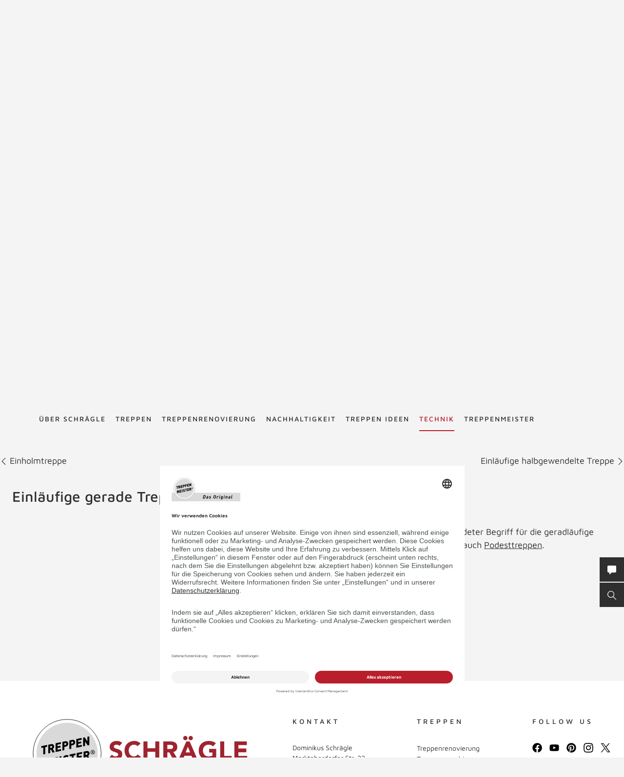

--- FILE ---
content_type: text/html; charset=UTF-8
request_url: https://www.schraegle-treppen.de/de/treppenlexikon/einlaeufige-gerade-treppe/
body_size: 42014
content:
<!DOCTYPE html>
<html lang="de">
    <head>
        <meta charset="UTF-8">
        <meta name="viewport" content="width=device-width, initial-scale=1">

        <title>Einläufige gerade Treppe - Treppenlexikon TREPPENMEISTER</title>
                    <meta name="description" content="Die einläufige gerade Treppe ist ein in der DIN 18065 verwendeter Begriff für die geradläufige Treppe.">
                    <link rel="alternate" hreflang="x-default" href="https://www.treppenmeister.com/de/treppenlexikon/einlaeufige-gerade-treppe/" />
<link rel="alternate" hreflang="de-DE" href="https://www.treppenmeister.com/de/treppenlexikon/einlaeufige-gerade-treppe/" />

                    <meta name="robots" content="index,follow">
        
        <meta property="og:type" content="article" />
        <meta property="og:title" content="Treppenlexikon TREPPENMEISTER" />
                    <meta property="og:description" content="Die einläufige gerade Treppe ist ein in der DIN 18065 verwendeter Begriff für die geradläufige Treppe." />
            <link rel="prev" href="https://www.schraegle-treppen.de/de/treppenlexikon/einholmtreppe/"><link rel="next" href="https://www.schraegle-treppen.de/de/treppenlexikon/einlaeufige-halbgewendelte-treppe/">
            <link rel="canonical" href="https://www.treppenmeister.com/de/treppenlexikon/einlaeufige-gerade-treppe/">
        <style>.async-hide { opacity: 0 !important}</style>
    <script type="text/plain" data-usercentrics="Google Tag Manager">
        (function(a,s,y,n,c,h,i,d,e){s.className+=' '+y;
            h.end=i=function(){s.className=s.className.replace(RegExp(' ?'+y),'')};
            (a[n]=a[n]||[]).hide=h;setTimeout(function(){i();h.end=null},c);
        })(window,document.documentElement,'async-hide','dataLayer',4000,{'GTM-NSVLPJ':true});
    </script>
            <meta name="google-site-verification" content="Weh-SyTAX6DHfuCTJYkcHl5qImCWc2V3GPT3lwpOOd4">

                <link rel="stylesheet" href="/assets/build/css/app_default.zsbBy0T04Ab+TcXSCibn.css">
    
        <link rel="shortcut icon" href="/assets/build/favicon.JoHEJF5RvQUjKQwA+BZ6.ico">
        <link rel="icon" sizes="16x16 32x32 48x48" href="/assets/build/favicon.JoHEJF5RvQUjKQwA+BZ6.ico">
        <link rel="apple-touch-icon-precomposed" sizes="152x152" href="/assets/build/favicon-152.ZazA0gRD8tXNsO+1jCQd.png">
        <meta name="msapplication-TileImage" content="/assets/build/favicon-144.bQW5FWlwWOPHoX4tRiU7.png">
        <meta name="msapplication-TileColor" content="#fff">
        <meta name="msapplication-config" content="none"><script id="usercentrics-cmp" src="https://app.usercentrics.eu/browser-ui/latest/loader.js" data-settings-id="1zrEM4udm" async></script><script type='text/plain' data-usercentrics='Google Tag Manager'>window.dataLayer=window.dataLayer || [];function gtag(){dataLayer.push(arguments);}gtag('consent','default',{ad_user_data:'denied',ad_personalization:'denied',ad_storage:'denied',analytics_storage:'denied',wait_for_update: 2000});gtag('set','ads_data_redaction',true);(function(w,d,s,l,i){w[l]=w[l]||[];w[l].push({'gtm.start':new Date().getTime(),event:'gtm.js'});var f=d.getElementsByTagName(s)[0],j=d.createElement(s),dl=l!='dataLayer'?'&l='+l:'';j.async=true;j.src='https://dt.treppenmeister.com/dt.js?id='+i+dl;f.parentNode.insertBefore(j,f);})(window,document,'script','dataLayer',"GTM-NSVLPJ");</script><script src="https://www.treppenmeister.com/hc_scripts/oti.js?cid=5222&skip_track=1" defer async type='text/plain' data-usercentrics='OWAPro'></script><script src="https://api.webthrust.com/toolbox.js?wid=5bddfd633d9442e698250ec70abca518&url=https%3A%2F%2Fwww.schraegle-treppen.de%2Fde%2Ftreppenlexikon%2Feinlaeufige-gerade-treppe%2F" defer async type='text/plain' data-usercentrics='Webthrust'></script></head>
    <body  ><script type="text/plain" data-usercentrics="OWAPro">
            window.hc_tm = window.hc_tm || [];
            window.hc_tm.push({
                "e": "track",
                "p": {"page_type": "other"}
            });
        </script>            <div class="service-navigation">
            <a class="logo image-container" href="https://www.schraegle-treppen.de/de/"><img src="/de/api/dateiverwaltung/file/12186/0616d7edc829baa95bde07f282fd00b3e0c99ea721a886af22189f8c6b94bb25/" alt="Schrägle" title="Schrägle" class="image-logo image-sizing-fill-height">
                <span>Treppenmeister - Das Original</span>
            </a>
                                        <div id="content-search" class="content-search" data-page="32" data-application-language="46" data-search-route-name="search.content">
    <button type="button" class="toggle-search-button">Suche</button>
    <div class="content-search-input-container">
        <button type="button" class="close-search-button"></button>
        <input class="content-search-input" placeholder="Suche" name="q" type="text">
    </div>
    <div class="content-search-overlay">
        <div class="spinner">
            <div class="spinner-circle"></div>
            <div class="spinner-label">Lädt…</div>
        </div>
        <div class="content-search-content"></div>
    </div>
</div>

            <button type="button" id="contact-request-popup-opener" class="contact-request-popup-opener">Kontakt</button>                    </div>
        <nav class="main-navigation main-navigation-mega-dropdown">
            <div class="main-navigation-top-level">        <ul class="main-navigation">
            
                            <li class="first">        <a href="https://www.schraegle-treppen.de/de/ueber-uns/">Über Schrägle</a>                <ul class="menu_level_1">
            
                <li class="first">        <a href="https://www.schraegle-treppen.de/de/unsere-studios/">Treppen Studios</a>        
    </li>

    
                <li>        <a href="https://www.schraegle-treppen.de/de/referenzen/">Referenzen</a>        
    </li>

    
                <li class="last">        <a href="https://www.schraegle-treppen.de/de/unser-team/">Unser Team</a>        
    </li>


    </ul>

    </li>

    
                            <li>        <a href="https://www.schraegle-treppen.de/de/treppen/">Treppen</a>                <ul class="menu_level_1">
            
                            <li class="first">        <a href="https://www.schraegle-treppen.de/de/holztreppen/">Holztreppen</a>                <ul class="menu_level_2">
            
                <li class="first last">        <a href="https://www.treppenmeister.com/de/systemtreppe/">Systemtreppen</a>        
    </li>


    </ul>

    </li>

    
                <li>        <a href="https://www.schraegle-treppen.de/de/faltwerktreppen/">Faltwerktreppen</a>        
    </li>

    
                <li>        <a href="https://www.schraegle-treppen.de/de/kragarmtreppen/">Kragarmtreppen</a>        
    </li>

    
                <li>        <a href="https://www.schraegle-treppen.de/de/stahltreppen/">Stahltreppen</a>        
    </li>

    
                <li>        <a href="https://www.schraegle-treppen.de/de/wangentreppen/">Wangentreppen</a>        
    </li>

    
                <li>        <a href="https://www.schraegle-treppen.de/de/bolzentreppen/">Bolzentreppen</a>        
    </li>

    
                <li>        <a href="https://www.schraegle-treppen.de/de/stauraum-unter-treppe/">Stauraum unter der Treppe</a>        
    </li>

    
                <li>        <a href="https://www.schraegle-treppen.de/de/treppen-mit-stauraum/">Nutzraumtreppen</a>        
    </li>

    
                <li>        <a href="https://www.schraegle-treppen.de/de/wendeltreppen/">Wendeltreppen</a>        
    </li>

    
                <li>        <a href="https://www.schraegle-treppen.de/de/laminattreppen/">Laminattreppen</a>        
    </li>

    
                <li>        <a href="https://www.schraegle-treppen.de/de/raumspartreppen/">Raumspartreppen</a>        
    </li>

    
                <li>        <a href="https://www.schraegle-treppen.de/de/klapptreppen/">Klapptreppen</a>        
    </li>

    
                <li>        <a href="https://www.schraegle-treppen.de/de/rohbautreppen-holz/">Holz-Rohbautreppe statt Beton</a>        
    </li>

    
                <li>        <a href="https://www.schraegle-treppen.de/de/betontreppen/">Betontreppen</a>        
    </li>

    
                <li>        <a href="https://www.schraegle-treppen.de/de/stufen-auf-beton/">Stufen auf Beton</a>        
    </li>

    
                <li>        <a href="https://www.schraegle-treppen.de/de/f-30-holztreppen/">F 30 Holztreppen</a>        
    </li>

    
                <li>        <a href="https://www.treppenmeister.com/de/barrierefreie-treppen/" target="_blank" rel="noopener noreferrer">Barrierefreie Treppen</a>        
    </li>

    
                <li class="last">        <a href="https://www.schraegle-treppen.de/de/bautreppen/">Bautreppen</a>        
    </li>


    </ul>

    </li>

    
                            <li>        <a href="https://www.schraegle-treppen.de/de/treppenrenovierung/">Treppenrenovierung</a>                <ul class="menu_level_1">
            
                <li class="first">        <a href="https://www.schraegle-treppen.de/de/treppentausch/">Treppentausch</a>        
    </li>

    
                <li>        <a href="https://www.schraegle-treppen.de/de/dachausbau/">Dachausbau</a>        
    </li>

    
                <li>        <a href="https://www.schraegle-treppen.de/de/kellerausbau/">Kellerausbau</a>        
    </li>

    
                <li>        <a href="https://www.schraegle-treppen.de/de/bodenluken/">Bodenluken</a>        
    </li>

    
                <li>        <a href="https://www.schraegle-treppen.de/de/treppencheck/">Treppencheck</a>        
    </li>

    
                <li>        <a href="https://www.schraegle-treppen.de/de/treppenstufen-renovieren/">Stufen renovieren</a>        
    </li>

    
                            <li>        <a href="https://www.schraegle-treppen.de/de/treppengelaender/">Treppengeländer</a>                <ul class="menu_level_2">
            
                <li class="first">        <a href="https://www.schraegle-treppen.de/de/gelaender-mit-glas/">Geländer mit Glas</a>        
    </li>

    
                <li>        <a href="https://www.schraegle-treppen.de/de/gelaender-mit-holz/">Geländer mit Holz</a>        
    </li>

    
                <li>        <a href="https://www.schraegle-treppen.de/de/gelaender-mit-stahl/">Geländer mit Stahl</a>        
    </li>

    
                <li class="last">        <a href="https://www.schraegle-treppen.de/de/bruestungsgelaender/">Brüstungsgeländer</a>        
    </li>


    </ul>

    </li>

    
                            <li class="last">        <span>Treppensicherheit</span>                <ul class="menu_level_2">
            
                <li class="first">        <a href="https://www.schraegle-treppen.de/de/barrierefreie-treppen/">Barrierefreie Treppen</a>        
    </li>

    
                <li>        <a href="https://www.schraegle-treppen.de/de/treppenbeleuchtung/">Treppenbeleuchtung</a>        
    </li>

    
                <li class="last">        <a href="https://www.schraegle-treppen.de/de/kindersicherheit-bei-treppen/">Kindersicherheit bei Treppen</a>        
    </li>


    </ul>

    </li>


    </ul>

    </li>

    
                            <li>        <a href="https://www.schraegle-treppen.de/de/nachhaltigkeit/">Nachhaltigkeit</a>                <ul class="menu_level_1">
            
                <li class="first last">        <a href="https://www.schraegle-treppen.de/de/qng-ready/">QNG-ready</a>        
    </li>


    </ul>

    </li>

    
                <li>        <a href="https://www.schraegle-treppen.de/de/galerie/">Treppen Ideen</a>        
    </li>

    
                            <li class="current_ancestor">        <a href="https://www.schraegle-treppen.de/de/firmenkunden/">Technik</a>                <ul class="menu_level_1">
            
                            <li class="first">        <span>Treppentechnik</span>                <ul class="menu_level_2">
            
                <li class="first">        <a href="https://www.schraegle-treppen.de/de/din-18065/">DIN 18065</a>        
    </li>

    
                <li>        <a href="https://www.schraegle-treppen.de/de/schrittmass-und-steigung/">Schrittmaß und Steigung</a>        
    </li>

    
                <li>        <a href="https://www.schraegle-treppen.de/de/schallschutz/">Schallschutz</a>        
    </li>

    
                <li>        <a href="https://www.schraegle-treppen.de/de/treppen-brandschutz/">Treppen-Brandschutz</a>        
    </li>

    
                <li>        <a href="https://www.schraegle-treppen.de/de/forschungs-und-entwicklungszentrum/">Forschungs- und Entwicklungszentrum</a>        
    </li>

    
                <li class="last">        <a href="https://www.schraegle-treppen.de/de/systemtreppe/">Systemtreppe</a>        
    </li>


    </ul>

    </li>

    
                            <li>        <a href="https://www.schraegle-treppen.de/de/cad-grundrisse/">CAD Grundrisse</a>                <ul class="menu_level_2">
            
                <li class="first">        <a href="https://www.schraegle-treppen.de/de/gerade-treppen/">gerade Treppen</a>        
    </li>

    
                <li>        <a href="https://www.schraegle-treppen.de/de/viertelgewendelt/">viertelgewendelt</a>        
    </li>

    
                <li>        <a href="https://www.schraegle-treppen.de/de/halbgewendelt/">halbgewendelt</a>        
    </li>

    
                <li class="last">        <a href="https://www.schraegle-treppen.de/de/sonderformen/">Sonderformen</a>        
    </li>


    </ul>

    </li>

    
                <li>        <a href="https://www.schraegle-treppen.de/de/europaeische-zulassung/">Zulassungen</a>        
    </li>

    
                <li>        <a href="https://www.schraegle-treppen.de/de/klimaschutz/">Klimaschutz</a>        
    </li>

    
                <li>        <a href="https://www.schraegle-treppen.de/de/treppengrundrisse/">Treppengrundrisse</a>        
    </li>

    
                <li>        <a href="https://www.schraegle-treppen.de/de/ausschreibungstexte/">Ausschreibungstexte</a>        
    </li>

    
                <li class="current">        <a href="https://www.schraegle-treppen.de/de/treppenlexikon/">Treppenlexikon</a>        
    </li>

    
                <li class="last">        <a href="https://www.treppenmeister.com/de/qng-ready/" target="_blank" rel="noopener noreferrer">QNG-ready</a>        
    </li>


    </ul>

    </li>

    
                            <li class="last">        <a href="https://www.schraegle-treppen.de/de/treppenmeister/">Treppenmeister</a>                <ul class="menu_level_1">
            
                <li class="first">        <a href="https://www.treppen-pflege.de" target="_blank" rel="noopener noreferrer">Treppenpflege-Shop</a>        
    </li>

    
                            <li>        <span>Über Treppenmeister</span>                <ul class="menu_level_2">
            
                <li class="first">        <a href="https://www.schraegle-treppen.de/de/treppenhersteller-vor-ort/">Treppenhersteller vor Ort</a>        
    </li>

    
                <li>        <a href="https://www.schraegle-treppen.de/de/treppenmeister-die-marke/">Treppenmeister die Marke</a>        
    </li>

    
                <li>        <a href="https://www.schraegle-treppen.de/de/treppenmeister-des-jahres/">Treppenmeister des Jahres</a>        
    </li>

    
                <li>        <a href="https://www.schraegle-treppen.de/de/awards-innnovations/">Awards</a>        
    </li>

    
                <li>        <a href="https://www.schraegle-treppen.de/de/treppe-des-jahres/">Treppe des Jahres</a>        
    </li>

    
                <li>        <a href="https://www.schraegle-treppen.de/de/geniale-treppe/">Systemtreppe</a>        
    </li>

    
                <li class="last">        <a href="https://www.schraegle-treppen.de/de/chronik/">Chronik</a>        
    </li>


    </ul>

    </li>

    
                            <li>        <a href="https://www.schraegle-treppen.de/de/karriere-bei-treppenmeister/">Karriere in der Treppenmeister Zentrale</a>                <ul class="menu_level_2">
            
                <li class="first last">        <a href="https://www.schraegle-treppen.de/de/social-media/">Social Media m/w/d</a>        
    </li>


    </ul>

    </li>

    
                            <li class="last">        <a href="https://www.schraegle-treppen.de/de/partnerschaft/">Partnerschaft</a>                <ul class="menu_level_2">
            
                <li class="first">        <a href="https://www.schraegle-treppen.de/de/leistungen/">Leistungen</a>        
    </li>

    
                <li>        <a href="https://www.schraegle-treppen.de/de/massstaebe/">Maßstäbe</a>        
    </li>

    
                <li>        <a href="https://www.schraegle-treppen.de/de/partner-werden/">Partner werden</a>        
    </li>

    
                <li class="last">        <a href="https://www.schraegle-treppen.de/de/partner-statements/">Partner Statements</a>        
    </li>


    </ul>

    </li>


    </ul>

    </li>


    </ul>

            </div>
            <div class="main-navigation-submenu-popup">
                <div class="main-navigation-submenu-wrapper">
                    <div class="main-navigation-submenu"></div>
                </div>
            </div>
        </nav>
    <div class="service-bar"><button type="button" class="service-bar-button contact-request-popup-opener" data-contact-page-url="https://www.schraegle-treppen.de/de/kontakt/">
        <span class="button-text">Kontakt/Prospekt</span>
        <i class="button-icon"><svg xmlns="http://www.w3.org/2000/svg" viewBox="0 0 17.778 17.778"><path d="M15.873 0H1.9A1.9 1.9 0 0 0 0 1.907v10.159a1.9 1.9 0 0 0 1.9 1.9h2.259l-.345 3.1a.635.635 0 0 0 1.056.542l4.052-3.646h6.952a1.9 1.9 0 0 0 1.9-1.9V1.907A1.9 1.9 0 0 0 15.873 0z" fill="#fff"/></svg></i>
    </button><button type="button" class="service-bar-button toggle-search-button">
        <span class="button-text">Suche</span>
        <span>
            <span class="button-text-mobile">Suche</span>
            <i class="button-icon"><svg xmlns="http://www.w3.org/2000/svg" viewBox="0 0 14 14"><path d="M13.899 13.14l-4.2-4.2a5.47 5.47 0 1 0-4.2 2 6.15 6.15 0 0 0 3.5-1.2l4.1 4.1a.85.85 0 0 0 .8 0 .483.483 0 0 0 0-.7zm-8.4-3.2a4.5 4.5 0 1 1 4.5-4.5 4.48 4.48 0 0 1-4.5 4.5z" fill="#fff"/></svg></i>
        </span>
    </button>
</div>

<div class="contact-request-popup-backdrop">
    <div class="contact-request-popup"><button type="button" class="popup-close"></button><form name="contact_request_form" method="post" action="/de/api/core/contact-request/page/46/" id="contact-request-popup" class="form contact-request-form"><div class="form-row"><div class="form-element is-short form-element-choices">
            <div class="form-widget"><label class="form-label"><span>Anrede</span></label><div class="form-control">        <label class="form-choice-label"><input type="radio" id="contact_request_form_salutation_0" name="contact_request_form[salutation]" value="female" /><span></span>
            Frau
        </label>
            <label class="form-choice-label"><input type="radio" id="contact_request_form_salutation_1" name="contact_request_form[salutation]" value="male" /><span></span>
            Herr
        </label>
    </div>
            </div></div></div>
            <div class="form-row form-row-2-2"><div class="form-element  ">
            <div class="form-widget"><label class="form-label" for="contact_request_form_firstName"><span>Vorname</span></label><div class="form-control"><input type="text" id="contact_request_form_firstName" name="contact_request_form[firstName]" class="form-input" /></div>
            </div></div><div class="form-element  ">
            <div class="form-widget"><label class="form-label required" for="contact_request_form_lastName"><span>Nachname</span></label><div class="form-control"><input type="text" id="contact_request_form_lastName" name="contact_request_form[lastName]" required="required" class="form-input" /></div>
            </div></div></div>
            <div class="form-row form-row-2-2"><div class="form-element  ">
            <div class="form-widget"><label class="form-label" for="contact_request_form_company"><span>Firma</span></label><div class="form-control"><input type="text" id="contact_request_form_company" name="contact_request_form[company]" class="form-input" /></div>
            </div></div><div class="form-element  ">
            <div class="form-widget"><label class="form-label required" for="contact_request_form_street"><span>Straße</span></label><div class="form-control"><input type="text" id="contact_request_form_street" name="contact_request_form[street]" required="required" class="form-input" /></div>
            </div></div></div>
            <div class="form-row form-row-2-2"><div class="form-element  ">
            <div class="form-widget"><label class="form-label required" for="contact_request_form_zip"><span>PLZ</span></label><div class="form-control"><input type="text" id="contact_request_form_zip" name="contact_request_form[zip]" required="required" class="form-input" /></div>
            </div></div><div class="form-element  ">
            <div class="form-widget"><label class="form-label required" for="contact_request_form_city"><span>Stadt</span></label><div class="form-control"><input type="text" id="contact_request_form_city" name="contact_request_form[city]" required="required" class="form-input" /></div>
            </div></div></div>
            <div class="form-row form-row-2-2"><div class="form-element  ">
            <div class="form-widget"><label class="form-label required" for="contact_request_form_phone"><span>Telefon</span></label><div class="form-control"><input type="text" id="contact_request_form_phone" name="contact_request_form[phone]" required="required" class="form-input" /></div>
            </div></div><div class="form-element  ">
            <div class="form-widget"><label class="form-label required" for="contact_request_form_email"><span>E-Mail-Adresse</span></label><div class="form-control"><input type="email" id="contact_request_form_email" name="contact_request_form[email]" required="required" class="form-input" /></div>
            </div></div></div>
            <div class="form-row form-row-2-2"><div class="form-element  ">
            <div class="form-widget"><label class="form-label" for="contact_request_form_additionalInformation"><span>Anmerkung</span></label><div class="form-control"><textarea id="contact_request_form_additionalInformation" name="contact_request_form[additionalInformation]" class="form-input"></textarea></div>
            </div></div><div class="form-element  form-element-select">
            <div class="form-widget"><label class="form-label" for="contact_request_form_interest"><span>Interesse</span></label><div class="form-control"><select id="contact_request_form_interest" name="contact_request_form[interest]" class="enhanced-select"><option value="" selected="selected">Interesse</option><option value="Treppenrenovierung">Treppenrenovierung</option><option value="Bodenluke">Bodenluke</option><option value="Neubau">Neubau</option><option value="Stauraum unter der Treppe">Stauraum unter der Treppe</option><option value="Dachausbau">Dachausbau</option><option value="Kellerausbau">Kellerausbau</option><option value="Treppengeländer">Treppengeländer</option></select></div>
            </div></div></div>
            <div class="form-row form-row-checkbox">        <div class="form-element  form-element-choices">
            <div class="form-control">
                <label class="form-choice-label"><input type="checkbox" id="contact_request_form_stairsRenewal" name="contact_request_form[stairsRenewal]" value="1" /><span></span>Ich interessiere mich für Treppenrenovierung.</label>
            </div>
        </div></div><div class="form-row form-row-checkbox">        <div class="form-element  form-element-choices">
            <div class="form-control">
                <label class="form-choice-label"><input type="checkbox" id="contact_request_form_acceptPrivacyPolicy" name="contact_request_form[acceptPrivacyPolicy]" required="required" value="1" /><span></span>Ich akzeptiere die <a href="https://www.treppenmeister.com/de/datenschutz/" class="form-checkbox-link" target="_blank" rel="noopener">Datenschutzerklärung</a> und möchte die angeforderten Informationen erhalten. Ich kann diese Einwilligung jederzeit für die Zukunft widerrufen.<br />
</label>
            </div>
        </div></div><input type="hidden" id="contact_request_form_recaptcha" name="contact_request_form[recaptcha]" class="form-input" /><input type="hidden" id="contact_request_form__token" name="contact_request_form[_token]" class="form-input" value="f8.IR80-IuqXx9c6BavjDka2_D-6Y9KYHS5jZ_OnmlJIfQ.EWZigdn9HVg6q1-C_UopsYSmsLt6CSTxxMyX8hghSIxPQGeau9gzSWSGcQ" /><input type="hidden" id="contact_request_form_referer" name="contact_request_form[referer]" value="" class="form-input" /><input type="hidden" id="contact_request_form_honey" name="contact_request_form[honey]" class="form-input" /><div class="form-row button-row">
            <button type="submit" class="button btn-white">ANFRAGE ABSCHICKEN</button>
            <div class="required-fields-info">Pflichtfelder</div>
        </div>
    </form></div>
</div>
        <div class="page-header-container">
        <div class="page-header ">
            
            <a class="logo" href="https://www.schraegle-treppen.de/de/">
            <div class="image-container"><img src="/de/api/dateiverwaltung/file/12186/0616d7edc829baa95bde07f282fd00b3e0c99ea721a886af22189f8c6b94bb25/" alt="" title="" loading="lazy" class="image image-sizing-fill"></div>
            <div class="slogan">Treppenmeister - Das Original</div>
        </a>
    
            <div class="page-header-images">
                                    <div class="page-header-image"><div class="image-container"><img src="/de/api/dateiverwaltung/file/1635/71c234fd14af1a3b7a808945d76cac39b36f1355/" alt="Holztreppe Viva halbgewendelte Systemtreppe Treppengeländer mit  Edelstahl Stäben und Holzhandlauf" title="" loading="lazy" class="image image-sizing-cover"></div>                        <header class="page-header-intro headline-color-type-light">
                                                                <h1>Einläufige gerade Treppe</h1>
    <h2>Treppenlexikon</h2>
                                                                                                            </header>
                    </div>
                            </div>
        </div>
                    </div>

        <div class="block-default lexicon-container lexicon-detail">
        <div class="next-prev-navigation">
                            <a class="previous-entry" href="https://www.schraegle-treppen.de/de/treppenlexikon/einholmtreppe/">
                    <svg xmlns="http://www.w3.org/2000/svg" viewBox="0 0 12.4 6.9"><path fill="#001629" d="M5.6 5L.7 0 0 .7l6.2 6.2L12.4.7l-.8-.7-5 5-.4.4-.6-.4z"/></svg>
                    Einholmtreppe
                </a>
                                        <a class="next-entry" href="https://www.schraegle-treppen.de/de/treppenlexikon/einlaeufige-halbgewendelte-treppe/">
                    Einläufige halbgewendelte Treppe
                    <svg xmlns="http://www.w3.org/2000/svg" viewBox="0 0 12.4 6.9"><path fill="#001629" d="M5.6 5L.7 0 0 .7l6.2 6.2L12.4.7l-.8-.7-5 5-.4.4-.6-.4z"/></svg>
                </a>
                    </div>
        <div class="block-default block-text">
                        <div class="block-text-content">
                <div class="block-text-left content">
                    <h3>Einläufige gerade Treppe</h3>
                </div>
                <div class="block-text-right content">
                    <p><strong>Einläufige gerade Treppe</strong></p><p>Die <a href="/de/galerie/?category=&amp;material=&amp;property=1">einläufige gerade Treppe</a> ist ein in der DIN 18065 verwendeter Begriff für die geradläufige Treppe. Es gibt auch zweiläufige gerade Treppen usw., siehe auch <a href="/de/treppenlexikon/lexikon-podesttreppen/">Podesttreppen</a>.</p>
                    <div class="lexicon-links">
                        <a class="button" href="https://www.schraegle-treppen.de/de/treppenlexikon/e/">ZURÜCK ZUM LEXIKON</a>
                                            </div>
                </div>
            </div>
        </div>
    </div>

            <button id="to-top" class="block-default to-top">NACH OBEN</button>
    
            
            <div class="site-footer-container block-default highlight-white">
    <div class="site-footer">
                    <a class="logo" href="https://www.schraegle-treppen.de/de/"><div class="image-container"><img src="/de/api/dateiverwaltung/file/12186/0616d7edc829baa95bde07f282fd00b3e0c99ea721a886af22189f8c6b94bb25/" alt="" title="" loading="lazy" class="image image-sizing-fill"></div>
                <span>Treppenmeister - Das Original</span>
            </a>
                <div class="footer-row footer-row-more-information">
            <div class="footer-columns">
                                    <div class="footer-column contact-info">
                        <h3>Kontakt</h3>
                        <p>Dominikus Schrägle<br>Marktoberdorfer Str. 22<br>D - 87647 Unterthingau<br><br>Tel: +49 8377-235<br>info@schraegle-treppen.de</p></div>
                    <div class="footer-column">
                        <h3>TREPPEN</h3>
                        <ul>
                                                            <li><a href="https://www.schraegle-treppen.de/de/treppenrenovierung/">Treppenrenovierung</a></li>
                                                            <li><a href="https://www.schraegle-treppen.de/de/treppengrundrisse/">Treppengrundrisse</a></li>
                                                            <li><a href="https://www.schraegle-treppen.de/de/galerie/">Treppen Ideen</a></li>
                                                            <li><a href="https://www.schraegle-treppen.de/de/treppen/">Treppen</a></li>
                                                            <li><a href="https://www.schraegle-treppen.de/de/schrittmass-und-steigung/">Schrittmaß und Steigung</a></li>
                                                            <li><a href="https://www.schraegle-treppen.de/de/nachhaltigkeit/">Nachhaltigkeit</a></li>
                                                    </ul>
                    </div>
                                                                                
                    <div class="footer-column has-social-media-list">
                        <h3>FOLLOW US</h3>
                                                    <ul class="social-media-icon-list">
    <li class="icon-list-item">
        <a class="item-link" href="https://www.facebook.com/Treppenmeister-SchrA4gle-1537935053176734" target="_blank">
            <img class="link-image" src="/bundles/app/img/icons/facebook.svg" alt="Facebook">
        </a>
    </li>
    <li class="icon-list-item">
        <a class="item-link" href="https://www.youtube.com/user/Treppenmeister" target="_blank">
            <img class="link-image" src="/bundles/app/img/icons/youtube.svg" alt="YouTube">
        </a>
    </li>
    <li class="icon-list-item">
        <a class="item-link" href="https://www.pinterest.de/treppenmeister0519" target="_blank">
            <img class="link-image" src="/bundles/app/img/icons/pinterest.svg" alt="Pinterest">
        </a>
    </li>
    <li class="icon-list-item">
        <a class="item-link" href="http://www.instagram.com/treppenmeister_schraegle/" target="_blank">
            <img class="link-image" src="/bundles/app/img/icons/instagram.svg" alt="Instagram">
        </a>
    </li>
    <li class="icon-list-item">
        <a class="item-link" href="https://twitter.com/treppenmeister" target="_blank">
            <img class="link-image" src="/bundles/app/img/icons/twitter.svg" alt="Twitter">
        </a>
    </li>
</ul>
                                            </div>
                            </div>
        </div>
        <div class="footer-row">
            <div class="navigation-copyright">
                <p class="copyright">© 2026 Treppenmeister</p>        <ul class="site-footer-navigation">
            
                <li class="first">        <a href="https://www.schraegle-treppen.de/de/checklisten/">Checklisten</a>        
    </li>

    
                <li>        <a href="https://www.schraegle-treppen.de/de/ds-soziale-medien/">DS Soziale Medien</a>        
    </li>

    
                <li>        <a href="https://www.schraegle-treppen.de/de/datenschutzerklaerung/">Datenschutzerklärung</a>        
    </li>

    
                <li>        <a href="https://www.schraegle-treppen.de/de/kontakt/">Kontakt</a>        
    </li>

    
                <li>        <a href="https://www.schraegle-treppen.de/de/impressum/">Impressum</a>        
    </li>

    
                <li>        <a href="https://www.schraegle-treppen.de/de/presse/">Presse</a>        
    </li>

    
                <li class="last">        <a href="https://www.schraegle-treppen.de/de/agb/">AGB</a>        
    </li>


    </ul>

            </div>
        </div>
    </div>
</div>

    <script src="/assets/hosting/js/trackjs.js"></script><script>window.TrackJS && TrackJS.install({"token":"8f27ec10bd024c99bb691267b659806a","application":"treppenmeister-de","version":null,"console":{"display":false}})</script><script src="/assets/fosjsrouting/js/router.js"></script>
            <script src="/de/_js/js/routing?callback=fos.Router.setData"></script>
            <script defer src="/assets/layout/vendor/jquery-3.5.1.min.js"></script>
            <script src="/assets/build/js/polyfill.js"></script><script type="application/json" id="app-data">{"language":"de","translations":{"visit_partner":"Zum Partner","gallery.filter.no_matches":"Es konnten keine Impressionen mit den gew\u00e4hlten Filterkriterien gefunden werden.","gallery.filter.show_results":"{total_number_of_results} Treffer anzeigen","gallery.impressions.loading":"Impressionen werden geladen...","error.request":"Die Anfrage ist fehlgeschlagen. Bitte laden Sie die Seite neu und versuchen es noch einmal.","map.headline":"IHR TREPPENMEISTER","map.error.loading":"Karte konnte nicht geladen werden","map.opening_hours":"\u00d6ffnungszeiten","map.filter.no_matches":"Keinen Partner f\u00fcr PLZ {areaCode} gefunden.","page_tree.label.page.edit":"Seite bearbeiten","page_tree.label.page.content_edit":"Inhalte bearbeiten","page_tree.label.page.page_header":"Seitenheader","page_tree.label.page.page_footer":"Seitenfooter","page_tree.label.page.add_child":"Unterseite hinzuf\u00fcgen","page_tree.label.page.remove":"Seite l\u00f6schen","page_tree.label.page.copy":"Seite kopieren","page_tree.label.page.show_frontend":"Im Frontend anzeigen","page_tree.label.page.url":"URL","page_tree.label.page.created":"Seite erstellt","page_tree.label.page.last_modified":"Zuletzt bearbeitet","page_tree.label.page.saving":"Speichert...","page_tree.label.page.move_error":"Beim Verschieben der Seite ist ein Fehler aufgetreten. Bitte versuchen Sie es erneut.","page_tree.label.page.error_occurred":"Ein Fehler ist aufgetreten:","file_browser.request.error":"Die Anfrage ist leider fehlgeschlagen. Bitte laden Sie die Seite neu und probieren es erneut.","file_browser.unknown_response.type.error":"Unbekannter Antworttyp:","text.file_browser.drop_file":"Datei hier ablegen, um sie hochzuladen.","file_browser.headline.main":"Mediendatenbank","text.file_browser.information":"Um eine Datei in diesen Ordner hochzuladen ziehen Sie sie in dieses Fenster<br>oder <span class=\"manual-upload dz-clickable\">durchsuchen<\/span> Sie Ihre Dateien.","file_browser.only_read_access.text":"Sie haben f\u00fcr dieses Verzeichnis nur einen Lesezugriff und k\u00f6nnen keine neuen Dateien hochladen.","text.loading":"L\u00e4dt\u2026","label.file_browser.detail.title":"Dateiname","label.file_browser.partner":"Partner","label.file_browser.detail.created_at":"Erstellt am","label.file_browser.detail.type":"Typ","label.file_browser.detail.size":"Gr\u00f6\u00dfe","file_browser.label.detail.tags":"Tags","form.stored_file_details.display_name.label":"Title","form.stored_file_details.description.label":"Description","headline.file_browser.detail.usages":"Verwendungen","file_browser.detail.choose":"Datei ausw\u00e4hlen","button.file_browser.detail.copy":"Datei kopieren","button.file_browser.detail.edit":"Datei bearbeiten","button.file_browser.detail.remove_compression":"Dateikomprimierung entfernen","file_browser.detail.compress.button":"Datei komprimieren","button.file_browser.detail.crop":"Bild zuschneiden","button.file_browser.detail.download":"Datei herunterladen","file_browser.detail.remove_file.button":"Datei l\u00f6schen","file_browser.usages.error":"Das Abrufen der Dateiverwendungen ist fehlgeschlagen. Bitte laden Sie die Seite neu und versuchen es erneut.","headline.usages.no_usages":"Keine Verwendungen gefunden","headline.usages":"Verwendungen","file_browser.crop_size.header_slider":"Header\/Slider (1920 x 1030)","file_browser.crop_size.content_tile":"Inhaltskacheln (640 x 480)","file_browser.crop_size.impression_tile1":"Impressionskachel (800 x 450)","file_browser.crop_size.impression_tile2":"Impressionskachel (560 x 450)","file_browser.crop_size.impression_tile3":"Impressionskachel (1920 x 662)","file_browser.crop_size.slider_full":"Slider (volle Breite)","file_browser.crop_size.slider_side_by_side":"Slider (nebeneinander)","file_browser.crop_size.slider_side_by_side_large":"Slider (nebeneinander, versetzt)","form.cancel.button":"Abbrechen","form.submit.button":"Speichern","button.redirect.pagination.page":"Seite","button.redirect.pagination.prev":"Eine Seite zur\u00fcck","button.redirect.pagination.next":"Eine Seite weiter","button.redirect.pagination.test":"Seite <strong>%page%<\/strong> von <strong>%maxPage%<\/strong>","text.redirect.search.no_results":"Keine Weiterleitungen gefunden.","text.redirect.no_redirects":"Noch keine Weiterleitungen hinzugef\u00fcgt","redirect.actions.label":"Aktionen","redirect.headline":"Weiterleitungen","redirect.edit.button":"Weiterleitung bearbeiten","redirect.remove_confirmation.text":"M\u00f6chten Sie diese Weiterleitung l\u00f6schen? Dies kann nicht r\u00fcckg\u00e4ngig gemacht werden.","redirect.remove.button":"Weiterleitung l\u00f6schen","label.redirect.search":"Suchen","redirect.no_domain_filter.button":"\u2013 Kein Domainfilter \u2013","redirect.only_global_redirects.label":"Nur globale Weiterleitungen","label.copy_age.use_as_parent_page":"Diese Seite als neue Eltern-Seite verwenden","form_slug.override.label":"Soll der bestehende Wert \u00fcberschrieben werden?","sortable.success.text":"Die neue Sortierung wurde erfolgreich gespeichert.","file_browser.read_access.label":"Lesezugriff","file_browser.upload_successful.text":"Die Datei \u201e%name%\u201c wurde erfolgreich hochgeladen.","file_browser.upload_error.text":"Der Upload der Datei \u201e%name%\u201c wurde abgebrochen.","file_browser.current_upload.headline":"Aktueller Upload","headline.file_browser.file":"Datei","button.file_browser.partner_directory":"Partner-Ordner","file_browser.show_partner_directories.label":"Partner-Ordner einblenden","file_browser.hide_partner_directories.label":"Partner-Ordner ausblenden","button.file_browser.add_sub_directory":"Unterverzeichnis hinzuf\u00fcgen","file_browser.label.edit_directory":"Verzeichnis bearbeiten","label.file_browser.remove_directory":"Verzeichnis l\u00f6schen","label.file_browser.directory_not_removable":"Dieses Verzeichnis kann nicht entfernt werden, da es nicht leer ist.","form.choose_file.button":"ausw\u00e4hlen","form.remove_file.button":"entfernen","headline.remove_page.confirmation":"Best\u00e4tigung","headline.remove_page.info_1":"Sie sind dabei die Seite \u201e%name%\u201d vollst\u00e4ndig zu l\u00f6schen. Dieser Vorgang kann nicht r\u00fcckg\u00e4ngig gemacht werden.","headline.remove_page.info_2":"Sind Sie sicher, dass Sie fortfahren m\u00f6chten?","label.remove_page":"Seite entfernen","page.in_active_use.text":"Die Seite \u201e%name%\u201d befindet sich noch in aktiver Verwendung.","page.resolve_usage.text":"Diese Verwendungen m\u00fcssen erst manuell aufgel\u00f6st werden, bevor die Seite gel\u00f6scht werden kann.","page.flash.in_use":"Die Seite \u201e%name%\u201d kann nicht gel\u00f6scht werden, da sie noch in Verwendung ist.","remove_page.flash.error":"Die Anfrage ist fehlgeschlagen: %message%","remove_page.flash.usages_error":"Das Abrufen der Verwendungen ist fehlgeschlagen. Bitte laden Sie die Seite neu und versuchen es erneut.","remove_page.label.remove":"Seite l\u00f6schen","page_header_map.request_error.text":"Die Anfrage ist leider fehlgeschlagen. Bitte laden Sie die Seite neu und probieren es erneut.","gallery.image_list_handler.error":"Die Anfrage ist leider fehlgeschlagen. Die Seite wird in 5 Sekunden neu geladen. Bitte versuchen Sie es dann erneut.","gallery.add_image_handler.saving":"Speichert...","usage.image_gallery_dir.label":"Galerie-Ordner","map.overlay_button.label":"Zum Hersteller","map.result_count_multiple.text":"Ihre Suche ergab {count} Ergebnisse.","map.result_count_single.text":"Ihre Suche ergab 1 Ergebnis."}}</script>
    <script defer src="/assets/build/js/app.js"></script><!-- uptime monitor: treppenmeister-de --></body>
</html>


--- FILE ---
content_type: application/javascript
request_url: https://www.schraegle-treppen.de/de/_js/js/routing?callback=fos.Router.setData
body_size: 9961
content:
/**/fos.Router.setData({"base_url":"","routes":{"main.admin.page_header_image.sort":{"tokens":[["text","\/sortieren\/"],["variable","\/","\\d+","pageHeader"],["text","\/seiten-header"],["variable","\/","\\d+","page"],["text","\/seite"],["variable","\/","\\d+","applicationLanguage"],["text","\/admin\/main"]],"defaults":[],"requirements":{"pageHeader":"\\d+","page":"\\d+","applicationLanguage":"\\d+"},"hosttokens":[],"methods":[],"schemes":[]},"main.admin.page.add":{"tokens":[["text","\/"],["variable","\/","[^\/]++","pageTypeIdentifier"],["variable","\/","\\d+","parentPage"],["text","\/seite\/erstellen"],["variable","\/","\\d+","applicationLanguage"],["text","\/admin\/main"]],"defaults":[],"requirements":{"parentPage":"\\d+","pageType":"[a-z-_]+","applicationLanguage":"\\d+"},"hosttokens":[],"methods":[],"schemes":[]},"main.admin.page.copy.perform":{"tokens":[["text","\/"],["variable","\/","\\d+","targetParent"],["text","\/kopieren-nach"],["variable","\/","\\d+","source"],["text","\/seite"],["variable","\/","\\d+","applicationLanguage"],["text","\/admin\/main"]],"defaults":[],"requirements":{"source":"\\d+","targetParent":"\\d+","applicationLanguage":"\\d+"},"hosttokens":[],"methods":[],"schemes":[]},"main.admin.page.usages":{"tokens":[["text","\/verwendungen\/"],["variable","\/","\\d+","page"],["text","\/seite"],["variable","\/","\\d+","applicationLanguage"],["text","\/admin\/main"]],"defaults":[],"requirements":{"page":"\\d+","applicationLanguage":"\\d+"},"hosttokens":[],"methods":[],"schemes":[]},"main.admin.page.move":{"tokens":[["text","\/"],["variable","\/","\\d+","newPosition"],["text","\/position"],["variable","\/","\\d+","newParentPage"],["text","\/verschieben"],["variable","\/","\\d+","movedPage"],["text","\/seite"],["variable","\/","\\d+","applicationLanguage"],["text","\/admin\/main"]],"defaults":[],"requirements":{"movedPage":"\\d+","newParentPage":"\\d+","newPosition":"\\d+","applicationLanguage":"\\d+"},"hosttokens":[],"methods":["POST"],"schemes":[]},"main.admin.page_tree.render":{"tokens":[["text","\/"],["variable","\/","[a-z\\-]+","pageType"],["variable","\/","\\d+","treeApplicationLanguage"],["text","\/seitenbaum"],["variable","\/","\\d+","applicationLanguage"],["text","\/admin\/main"]],"defaults":{"pageType":"content-page"},"requirements":{"treeApplicationLanguage":"\\d+","pageType":"[a-z\\-]+","applicationLanguage":"\\d+"},"hosttokens":[],"methods":[],"schemes":[]},"gallery.admin.content.image.add":{"tokens":[["text","\/hinzufuegen\/"],["variable","\/","\\d+","file"],["text","\/bild"],["variable","\/","\\d+","imageGallery"],["text","\/galerie\/galerie"],["variable","\/","\\d+","applicationLanguage"],["text","\/admin\/main"]],"defaults":[],"requirements":{"imageGallery":"\\d+","file":"\\d+","applicationLanguage":"\\d+"},"hosttokens":[],"methods":["POST"],"schemes":[]},"gallery.admin.content.image.remove":{"tokens":[["text","\/entfernen\/"],["variable","\/","\\d+","file"],["text","\/bild"],["variable","\/","\\d+","imageGallery"],["text","\/galerie\/galerie"],["variable","\/","\\d+","applicationLanguage"],["text","\/admin\/main"]],"defaults":[],"requirements":{"imageGallery":"\\d+","file":"\\d+","applicationLanguage":"\\d+"},"hosttokens":[],"methods":["POST"],"schemes":[]},"file.browser.admin.api.fetch":{"tokens":[["variable","\/","\\d+?","directory"],["text","\/admin\/core\/dateiverwaltung\/api\/fetch\/directory"]],"defaults":{"directory":null},"requirements":{"directory":"\\d+?"},"hosttokens":[],"methods":[],"schemes":[]},"file.browser.admin.api.upload":{"tokens":[["text","\/"],["variable","\/","\\d*","directory"],["text","\/admin\/core\/dateiverwaltung\/api\/upload"]],"defaults":{"directory":null},"requirements":{"directory":"\\d*"},"hosttokens":[],"methods":["POST"],"schemes":[]},"file.browser.admin.api.fetch.file":{"tokens":[["text","\/"],["variable","\/","\\d+","file"],["text","\/admin\/core\/dateiverwaltung\/api\/fetch\/file"]],"defaults":[],"requirements":{"file":"\\d+"},"hosttokens":[],"methods":["GET"],"schemes":[]},"file.browser.admin.api.file.edit":{"tokens":[["text","\/edit\/"],["variable","\/","\\d+","file"],["text","\/admin\/core\/dateiverwaltung\/api\/file"]],"defaults":[],"requirements":{"file":"\\d+"},"hosttokens":[],"methods":[],"schemes":[]},"file.browser.admin.api.file.crop":{"tokens":[["text","\/crop\/"],["variable","\/","\\d+","file"],["text","\/admin\/core\/dateiverwaltung\/api\/file"]],"defaults":[],"requirements":{"file":"\\d+"},"hosttokens":[],"methods":[],"schemes":[]},"file.browser.admin.api.file.move":{"tokens":[["text","\/"],["variable","\/","\\d*","targetDirectory"],["text","\/move-to-directory"],["variable","\/","\\d+","file"],["text","\/admin\/core\/dateiverwaltung\/api\/file"]],"defaults":{"targetDirectory":null},"requirements":{"file":"\\d+","targetDirectory":"\\d*"},"hosttokens":[],"methods":[],"schemes":[]},"file.browser.admin.api.file.duplicate":{"tokens":[["text","\/duplizieren\/"],["variable","\/","\\d+","file"],["text","\/admin\/core\/dateiverwaltung\/api\/file"]],"defaults":[],"requirements":{"file":"\\d+"},"hosttokens":[],"methods":[],"schemes":[]},"file.browser.admin.api.file.compress":{"tokens":[["text","\/komprimieren\/"],["variable","\/","\\d+","file"],["text","\/admin\/core\/dateiverwaltung\/api\/file"]],"defaults":[],"requirements":{"file":"\\d+"},"hosttokens":[],"methods":["POST"],"schemes":[]},"file.browser.admin.api.file.uncompress":{"tokens":[["text","\/komprimierung-entfernen\/"],["variable","\/","\\d+","file"],["text","\/admin\/core\/dateiverwaltung\/api\/file"]],"defaults":[],"requirements":{"file":"\\d+"},"hosttokens":[],"methods":["POST"],"schemes":[]},"file.browser.admin.api.file.remove":{"tokens":[["text","\/entfernen\/"],["variable","\/","\\d+","file"],["text","\/admin\/core\/dateiverwaltung\/api\/file"]],"defaults":[],"requirements":{"file":"\\d+"},"hosttokens":[],"methods":["POST"],"schemes":[]},"file.browser.admin.api.directory.add":{"tokens":[["text","\/"],["variable","\/","\\d*","parentDirectory"],["text","\/admin\/core\/dateiverwaltung\/api\/directory\/add-under"]],"defaults":{"parentDirectory":null},"requirements":{"parentDirectory":"\\d*"},"hosttokens":[],"methods":[],"schemes":[]},"file.browser.admin.api.directory.edit":{"tokens":[["text","\/edit\/"],["variable","\/","\\d+","directory"],["text","\/admin\/core\/dateiverwaltung\/api\/directory"]],"defaults":[],"requirements":{"directory":"\\d+"},"hosttokens":[],"methods":[],"schemes":[]},"file.browser.admin.api.directory.remove":{"tokens":[["text","\/remove\/"],["variable","\/","\\d+","directory"],["text","\/admin\/core\/dateiverwaltung\/api\/directory"]],"defaults":[],"requirements":{"directory":"\\d+"},"hosttokens":[],"methods":[],"schemes":[]},"file.browser.admin.api.directory.move":{"tokens":[["text","\/"],["variable","\/","\\d*","targetDirectory"],["text","\/move-into"],["variable","\/","\\d+","directory"],["text","\/admin\/core\/dateiverwaltung\/api\/directory"]],"defaults":{"targetDirectory":null},"requirements":{"directory":"\\d+","targetDirectory":"\\d*"},"hosttokens":[],"methods":[],"schemes":[]},"file.browser.admin.api.file.usage":{"tokens":[["text","\/usage\/"],["variable","\/","\\d+","file"],["text","\/admin\/core\/dateiverwaltung\/api\/file"]],"defaults":[],"requirements":{"file":"\\d+"},"hosttokens":[],"methods":[],"schemes":[]},"core.admin.static_path_redirections":{"tokens":[["text","\/admin\/core\/weiterleitungen\/"]],"defaults":[],"requirements":[],"hosttokens":[],"methods":[],"schemes":[]},"admin.rich_text_editor.content_link_form":{"tokens":[["text","\/content-link-form\/"],["variable","\/","\\d+","applicationLanguage"],["text","\/admin\/rich-text-editor"]],"defaults":[],"requirements":{"applicationLanguage":"\\d+"},"hosttokens":[],"methods":[],"schemes":[]},"admin.rich_text_editor.file_browser_image":{"tokens":[["text","\/admin\/rich-text-editor\/file-browser-image\/"]],"defaults":[],"requirements":[],"hosttokens":[],"methods":[],"schemes":[]},"search.content":{"tokens":[["text","\/inhalt\/"],["variable","\/","\\d+","page"],["variable","\/","[^\/]++","applicationLanguage"],["text","\/api\/suche"],["variable","\/","[a-z]{2}","locale"]],"defaults":{"locale":"de"},"requirements":{"page":"\\d+","locale":"[a-z]{2}"},"hosttokens":[],"methods":[],"schemes":[]},"search.image":{"tokens":[["text","\/bilder\/"],["variable","\/","\\d+","page"],["variable","\/","[^\/]++","applicationLanguage"],["text","\/api\/suche"],["variable","\/","[a-z]{2}","locale"]],"defaults":{"locale":"de"},"requirements":{"page":"\\d+","locale":"[a-z]{2}"},"hosttokens":[],"methods":[],"schemes":[]},"gallery.api.render":{"tokens":[["text","\/render\/"],["variable","\/","\\d+","contentPage"],["variable","\/","\\d+","gallery"],["text","\/api\/galerie"],["variable","\/","[a-z]{2}","locale"]],"defaults":{"locale":"de"},"requirements":{"gallery":"\\d+","contentPage":"\\d+","locale":"[a-z]{2}"},"hosttokens":[],"methods":[],"schemes":[]},"gallery.sales.api.render":{"tokens":[["text","\/render\/"],["variable","\/","\\d+","contentPage"],["variable","\/","\\d+","gallery"],["text","\/api\/galerie\/sales"],["variable","\/","[a-z]{2}","locale"]],"defaults":{"locale":"de"},"requirements":{"gallery":"\\d+","contentPage":"\\d+","locale":"[a-z]{2}"},"hosttokens":[],"methods":[],"schemes":[]},"app.area_code.suggest":{"tokens":[["text","\/area-code-suche\/"],["variable","\/","\\d+","applicationLanguage"],["text","\/api\/plz"],["variable","\/","[a-z]{2}","locale"]],"defaults":{"locale":"de"},"requirements":{"applicationLanguage":"\\d+","locale":"[a-z]{2}"},"hosttokens":[],"methods":["GET"],"schemes":[]},"app.area_code.map.display":{"tokens":[["text","\/"],["variable","\/","\\d+","code"],["text","\/area-code-map"],["variable","\/","\\d+","applicationLanguage"],["text","\/api\/plz"],["variable","\/","[a-z]{2}","locale"]],"defaults":{"locale":"de"},"requirements":{"applicationLanguage":"\\d+","code":"\\d+","locale":"[a-z]{2}"},"hosttokens":[],"methods":["GET"],"schemes":[]}},"prefix":"","host":"www.schraegle-treppen.de","port":"","scheme":"https","locale":"de"});

--- FILE ---
content_type: image/svg+xml
request_url: https://www.schraegle-treppen.de/de/api/dateiverwaltung/file/12186/0616d7edc829baa95bde07f282fd00b3e0c99ea721a886af22189f8c6b94bb25/
body_size: 15542
content:
<?xml version="1.0" encoding="utf-8"?>
<!-- Generator: Adobe Illustrator 27.5.0, SVG Export Plug-In . SVG Version: 6.00 Build 0)  -->
<svg version="1.1" xmlns="http://www.w3.org/2000/svg" xmlns:xlink="http://www.w3.org/1999/xlink" x="0px" y="0px"
	 viewBox="0 0 386.22 137" style="enable-background:new 0 0 386.22 137;" xml:space="preserve">
<style type="text/css">
	.st0{fill:#D9D9D9;}
	.st1{clip-path:url(#SVGID_00000000197875489702933690000011564961930475660196_);fill:#FFFFFF;}
	
		.st2{clip-path:url(#SVGID_00000000197875489702933690000011564961930475660196_);fill:none;stroke:#000000;stroke-width:0.737;stroke-miterlimit:3.864;}
	.st3{clip-path:url(#SVGID_00000000197875489702933690000011564961930475660196_);fill-rule:evenodd;clip-rule:evenodd;}
	.st4{clip-path:url(#SVGID_00000000197875489702933690000011564961930475660196_);fill:#D9D9D9;}
	.st5{fill-rule:evenodd;clip-rule:evenodd;}
	.st6{clip-path:url(#SVGID_00000110436603581595726640000004281900785658962049_);fill-rule:evenodd;clip-rule:evenodd;}
	.st7{fill:#9E242F;}
</style>
<g id="Hintergrund">
</g>
<g id="Fond">
</g>
<g id="Balken">
</g>
<g id="Button">
</g>
<g id="Hilfslinien_anzeigen">
</g>
<g id="Vordergrund">
	<rect x="2" y="85.7" class="st0" width="383.24" height="47.17"/>
	<g>
		<defs>
			<rect id="SVGID_1_" x="2" y="2.61" width="383.24" height="130.26"/>
		</defs>
		<clipPath id="SVGID_00000087375663185160467220000009189973687422283663_">
			<use xlink:href="#SVGID_1_"  style="overflow:visible;"/>
		</clipPath>
		<path style="clip-path:url(#SVGID_00000087375663185160467220000009189973687422283663_);fill:#FFFFFF;" d="M13.79,62.12
			c0-32.56,26.4-58.96,58.96-58.96c32.56,0,58.96,26.4,58.96,58.96c0,32.56-26.4,58.96-58.96,58.96
			C40.19,121.08,13.79,94.68,13.79,62.12"/>
		<path style="clip-path:url(#SVGID_00000087375663185160467220000009189973687422283663_);fill:#FFFFFF;" d="M13.79,62.12
			c0-32.56,26.4-58.96,58.96-58.96c32.56,0,58.96,26.4,58.96,58.96c0,32.56-26.4,58.96-58.96,58.96
			C40.19,121.08,13.79,94.68,13.79,62.12"/>
		
			<path style="clip-path:url(#SVGID_00000087375663185160467220000009189973687422283663_);fill:none;stroke:#000000;stroke-width:0.737;stroke-miterlimit:3.864;" d="
			M13.79,62.12c0-32.56,26.4-58.96,58.96-58.96c32.56,0,58.96,26.4,58.96,58.96c0,32.56-26.4,58.96-58.96,58.96
			C40.19,121.08,13.79,94.68,13.79,62.12z"/>
		
			<path style="clip-path:url(#SVGID_00000087375663185160467220000009189973687422283663_);fill-rule:evenodd;clip-rule:evenodd;" d="
			M191.42,104.43c0-3.59-2.39-5.17-5.46-5.17h-6.06l-3.72,18.51h6.58c2.11,0,3.85-0.62,5.1-1.82c1.59-1.53,2.08-2.99,2.96-7.51
			C191.29,106.07,191.42,105.24,191.42,104.43 M187.96,104.72c0,0.6-0.16,1.59-0.57,3.72c-0.68,3.51-1.09,4.58-1.85,5.3
			c-0.73,0.7-1.61,1.01-2.7,1.01h-2.6l2.5-12.48h2.63C186.95,102.27,187.96,103.05,187.96,104.72"/>
		
			<path style="clip-path:url(#SVGID_00000087375663185160467220000009189973687422283663_);fill-rule:evenodd;clip-rule:evenodd;" d="
			M206.53,107.84c0-2.89-2.55-3.77-4.81-3.77c-2.52,0-3.93,0.7-5.02,1.82l1.66,2.16c0.68-0.75,1.59-1.28,2.91-1.28
			c1.35,0,2,0.55,2,1.46c0,0.26-0.03,0.47-0.08,0.7l-0.18,0.81h-3.22c-1.56,0-2.94,0.42-3.95,1.4c-0.78,0.78-1.22,1.87-1.22,3.2
			c0,2.05,1.51,3.56,3.87,3.56c1.48,0,2.52-0.57,3.28-1.33l-0.23,1.2h3.09l1.77-8.74C206.48,108.67,206.53,108.2,206.53,107.84
			 M202.58,111.95l-0.16,0.81c-0.13,0.68-0.39,1.3-0.8,1.72c-0.49,0.49-1.22,0.83-2.11,0.83c-1.17,0-1.72-0.52-1.72-1.27
			c0-1.2,0.86-2.08,2.32-2.08H202.58z"/>
		
			<path style="clip-path:url(#SVGID_00000087375663185160467220000009189973687422283663_);fill-rule:evenodd;clip-rule:evenodd;" d="
			M222.11,105.73c-1.17-1.2-2.58-1.66-4.5-1.66c-1.92,0-3.49,0.55-4.5,1.56c-0.91,0.91-1.38,2.13-1.38,3.38
			c0,1.27,0.78,2.65,3.25,3.07l1.77,0.29c0.78,0.13,1.27,0.39,1.27,1.12c0,0.81-0.91,1.69-2.76,1.69c-1.54,0-2.45-0.52-3.12-1.3
			l-2.31,2.03c1.2,1.3,2.81,2.03,5.23,2.03c1.74,0,3.61-0.42,4.71-1.48c0.88-0.86,1.46-1.92,1.46-3.28c0-1.87-0.86-3.12-3.27-3.51
			l-1.74-0.29c-0.83-0.13-1.25-0.44-1.25-1.01c0-0.83,0.73-1.64,2.37-1.64c0.96,0,1.95,0.31,2.57,0.96L222.11,105.73z"/>
		
			<path style="clip-path:url(#SVGID_00000087375663185160467220000009189973687422283663_);fill-rule:evenodd;clip-rule:evenodd;" d="
			M248.96,104.35c0-2.86-2.08-5.25-5.59-5.25c-1.79,0-3.77,0.73-5.15,2.11c-1.64,1.64-2.13,3.74-2.83,7.3
			c-0.39,2.08-0.57,3.33-0.57,4.16c0,2.86,2.05,5.25,5.56,5.25c1.79,0,3.8-0.73,5.17-2.11c1.64-1.64,2.13-3.74,2.83-7.31
			C248.78,106.43,248.96,105.19,248.96,104.35 M245.48,104.61c0,0.91-0.21,2.31-0.52,3.9c-0.68,3.43-1.09,4.53-1.79,5.28
			c-0.65,0.7-1.53,1.12-2.52,1.12c-1.25,0-2.37-0.86-2.37-2.5c0-0.91,0.24-2.32,0.55-3.9c0.68-3.43,1.09-4.52,1.79-5.28
			c0.65-0.7,1.53-1.12,2.52-1.12C244.39,102.12,245.48,102.98,245.48,104.61"/>
		
			<path style="clip-path:url(#SVGID_00000087375663185160467220000009189973687422283663_);fill-rule:evenodd;clip-rule:evenodd;" d="
			M264.25,105.34c-0.73-0.86-1.59-1.27-2.89-1.27c-1.4,0-2.68,0.57-3.43,1.48l0.29-1.33h-3.12l-2.7,13.55h3.22l1.64-8.19
			c0.31-1.56,1.46-2.6,2.73-2.6c0.83,0,1.25,0.55,1.48,0.83L264.25,105.34z"/>
		
			<path style="clip-path:url(#SVGID_00000087375663185160467220000009189973687422283663_);fill-rule:evenodd;clip-rule:evenodd;" d="
			M272.1,104.22h-3.22l-2.7,13.54h3.22L272.1,104.22z M273.12,99.31h-3.33l-0.52,2.68h3.3L273.12,99.31z"/>
		
			<path style="clip-path:url(#SVGID_00000087375663185160467220000009189973687422283663_);fill-rule:evenodd;clip-rule:evenodd;" d="
			M288.4,104.22h-3.12l-0.26,1.38c-0.62-1.01-1.66-1.53-3.07-1.53c-1.22,0-2.44,0.34-3.46,1.35c-1.04,1.04-1.56,2.6-2.03,5.2
			c-0.21,1.14-0.34,2.11-0.34,2.76c0,2.55,1.74,3.82,3.74,3.82c1.35,0,2.31-0.52,3.02-1.35l-0.29,1.38
			c-0.36,1.74-1.51,2.94-3.3,2.94c-1.27,0-1.85-0.6-2.26-1.07l-2.24,1.95c1.15,1.3,2.52,1.85,4.5,1.85c3.12,0,5.72-1.69,6.5-5.64
			L288.4,104.22z M284.17,108.75c0,0.42-0.08,1.04-0.23,1.87c-0.47,2.44-1.2,3.69-2.86,3.69c-1.2,0-1.61-0.78-1.61-1.79
			c0-0.42,0.08-1.04,0.23-1.87c0.47-2.44,1.2-3.69,2.86-3.69C283.65,106.95,284.17,107.63,284.17,108.75"/>
		
			<path style="clip-path:url(#SVGID_00000087375663185160467220000009189973687422283663_);fill-rule:evenodd;clip-rule:evenodd;" d="
			M297.82,104.22h-3.22l-2.7,13.54h3.22L297.82,104.22z M298.83,99.31h-3.33l-0.52,2.68h3.3L298.83,99.31z"/>
		
			<path style="clip-path:url(#SVGID_00000087375663185160467220000009189973687422283663_);fill-rule:evenodd;clip-rule:evenodd;" d="
			M313.88,107.81c0-2.7-1.9-3.74-3.49-3.74c-1.4,0-2.68,0.55-3.56,1.46l0.26-1.3H304l-2.7,13.55h3.22l1.64-8.22
			c0.42-2.13,1.87-2.6,2.78-2.6c0.81,0,1.59,0.52,1.59,1.69c0,0.26-0.05,0.6-0.1,0.88l-1.64,8.24h3.22l1.69-8.45
			C313.78,108.88,313.88,108.36,313.88,107.81"/>
		
			<path style="clip-path:url(#SVGID_00000087375663185160467220000009189973687422283663_);fill-rule:evenodd;clip-rule:evenodd;" d="
			M329.77,107.84c0-2.89-2.55-3.77-4.81-3.77c-2.52,0-3.93,0.7-5.02,1.82l1.66,2.16c0.68-0.75,1.59-1.28,2.91-1.28
			c1.35,0,2,0.55,2,1.46c0,0.26-0.03,0.47-0.08,0.7l-0.18,0.81h-3.22c-1.56,0-2.94,0.42-3.95,1.4c-0.78,0.78-1.22,1.87-1.22,3.2
			c0,2.05,1.51,3.56,3.87,3.56c1.48,0,2.52-0.57,3.28-1.33l-0.24,1.2h3.09l1.77-8.74C329.72,108.67,329.77,108.2,329.77,107.84
			 M325.82,111.95l-0.16,0.81c-0.13,0.68-0.39,1.3-0.81,1.72c-0.49,0.49-1.22,0.83-2.11,0.83c-1.17,0-1.72-0.52-1.72-1.27
			c0-1.2,0.86-2.08,2.31-2.08H325.82z"/>
		
			<path style="clip-path:url(#SVGID_00000087375663185160467220000009189973687422283663_);fill-rule:evenodd;clip-rule:evenodd;" d="
			M340.69,99.26h-3.23l-2.88,14.46c-0.08,0.37-0.1,0.7-0.1,1.12c0,1.85,1.38,2.94,3.25,2.94h1.77l0.55-2.73h-1.33
			c-0.7,0-0.99-0.29-0.99-0.78c0-0.21,0.03-0.34,0.08-0.57L340.69,99.26z"/>
		<path style="clip-path:url(#SVGID_00000087375663185160467220000009189973687422283663_);fill:#D9D9D9;" d="M19.69,62.12
			c0-29.31,23.76-53.06,53.06-53.06c29.31,0,53.06,23.76,53.06,53.06c0,29.31-23.76,53.06-53.06,53.06
			C43.45,115.18,19.69,91.42,19.69,62.12"/>
	</g>
	<polygon class="st5" points="44.27,70.8 40.94,71.48 37.71,78.82 34.55,72.78 31.38,73.43 31.42,88.57 34.81,87.88 34.8,80.42 
		36.86,83.74 39.03,83.3 40.89,79.18 40.92,86.64 44.31,85.95 	"/>
	<polygon class="st5" points="56.54,68.31 47.16,70.22 47.2,85.36 56.73,83.42 56.71,80.32 50.6,81.56 50.59,78.58 55.76,77.53 
		55.75,74.43 50.58,75.48 50.57,72.63 56.56,71.41 	"/>
	<polygon class="st5" points="62.95,67.01 59.56,67.7 59.59,82.84 62.99,82.15 	"/>
	<g>
		<defs>
			<rect id="SVGID_00000005972787462387297750000013979528690314295978_" x="2" y="2.61" width="383.24" height="130.26"/>
		</defs>
		<clipPath id="SVGID_00000069384568671733215110000002155636759738834104_">
			<use xlink:href="#SVGID_00000005972787462387297750000013979528690314295978_"  style="overflow:visible;"/>
		</clipPath>
		
			<path style="clip-path:url(#SVGID_00000069384568671733215110000002155636759738834104_);fill-rule:evenodd;clip-rule:evenodd;" d="
			M75.43,66.23c-1.16-1-2.9-1.3-4.72-0.93c-3.49,0.71-5.58,3.13-4.93,6.32c0.23,1.12,1.02,2.73,4.12,2.89l1.16,0.06
			c0.84,0.04,1.32,0.22,1.48,1c0.17,0.84-0.66,1.77-1.99,2.04c-1.27,0.26-2.35,0.14-3.24-0.53l-2.02,2.65
			c1.56,1.19,3.13,1.45,5.56,0.96c3.11-0.63,5.74-2.64,5.03-6.15c-0.42-2.08-1.5-3.1-4.19-3.23l-1.16-0.06
			c-0.63-0.04-1.31-0.08-1.47-0.85c-0.15-0.74,0.47-1.76,1.86-2.04c0.96-0.2,1.79-0.17,2.56,0.46L75.43,66.23z"/>
		
			<polygon style="clip-path:url(#SVGID_00000069384568671733215110000002155636759738834104_);fill-rule:evenodd;clip-rule:evenodd;" points="
			87.27,62.06 77.08,64.13 77.07,67.26 80.55,66.56 80.59,78.57 83.98,77.88 83.94,65.86 87.27,65.19 		"/>
		
			<polygon style="clip-path:url(#SVGID_00000069384568671733215110000002155636759738834104_);fill-rule:evenodd;clip-rule:evenodd;" points="
			98.78,59.72 89.4,61.63 89.44,76.77 98.96,74.83 98.95,71.73 92.84,72.97 92.83,69.99 98,68.94 97.98,65.84 92.81,66.89 
			92.81,64.04 98.79,62.82 		"/>
		
			<path style="clip-path:url(#SVGID_00000069384568671733215110000002155636759738834104_);fill-rule:evenodd;clip-rule:evenodd;" d="
			M111.58,61.5c-0.46-2.25-1.98-3.98-5.03-3.36l-5.17,1.05l0.04,15.14l3.39-0.69l0-5.75l1.29-0.26l2.66,5.21l3.72-0.76l-3.15-5.55
			C111.31,65.19,111.9,63.11,111.58,61.5 M108.2,62.38c0.12,0.59-0.02,1.9-1.63,2.23l-1.78,0.36l0.01-3.32l1.8-0.37
			C107.43,61.11,108.02,61.48,108.2,62.38"/>
		
			<polygon style="clip-path:url(#SVGID_00000069384568671733215110000002155636759738834104_);fill-rule:evenodd;clip-rule:evenodd;" points="
			38.13,47.55 27.96,49.62 27.96,52.74 31.43,52.03 31.47,64.02 34.85,63.33 34.81,51.35 38.13,50.67 		"/>
		
			<path style="clip-path:url(#SVGID_00000069384568671733215110000002155636759738834104_);fill-rule:evenodd;clip-rule:evenodd;" d="
			M50.25,49.46c-0.46-2.24-1.97-3.97-5.01-3.35l-5.16,1.05l0.04,15.11l3.38-0.69v-5.73l1.28-0.26l2.65,5.19l3.71-0.75L48,54.48
			C49.98,53.14,50.57,51.07,50.25,49.46 M46.88,50.33c0.12,0.59-0.02,1.89-1.63,2.22l-1.77,0.36l0-3.31l1.79-0.37
			C46.11,49.07,46.7,49.44,46.88,50.33"/>
		
			<polygon style="clip-path:url(#SVGID_00000069384568671733215110000002155636759738834104_);fill-rule:evenodd;clip-rule:evenodd;" points="
			62.08,42.68 52.73,44.58 52.76,59.69 62.26,57.75 62.25,54.66 56.15,55.9 56.14,52.93 61.3,51.88 61.28,48.78 56.13,49.83 
			56.12,46.99 62.1,45.77 		"/>
		
			<path style="clip-path:url(#SVGID_00000069384568671733215110000002155636759738834104_);fill-rule:evenodd;clip-rule:evenodd;" d="
			M74.61,44.33c-0.51-2.53-2.49-3.7-4.84-3.22l-5.28,1.07l0.04,15.1l3.38-0.69L67.9,51l2.24-0.45
			C73.77,49.81,75.12,46.84,74.61,44.33 M71.27,45.33c0.11,0.53-0.06,1.88-1.59,2.19l-1.77,0.36l-0.01-3.27l1.9-0.38
			C70.67,44.05,71.12,44.58,71.27,45.33"/>
		
			<path style="clip-path:url(#SVGID_00000069384568671733215110000002155636759738834104_);fill-rule:evenodd;clip-rule:evenodd;" d="
			M86.69,41.88c-0.51-2.53-2.49-3.7-4.84-3.22l-5.28,1.07l0.04,15.1l3.38-0.69l-0.01-5.6l2.24-0.46
			C85.85,47.35,87.2,44.38,86.69,41.88 M83.35,42.87c0.11,0.53-0.06,1.88-1.59,2.19l-1.77,0.36l-0.01-3.27l1.9-0.38
			C82.75,41.59,83.19,42.12,83.35,42.87"/>
		
			<polygon style="clip-path:url(#SVGID_00000069384568671733215110000002155636759738834104_);fill-rule:evenodd;clip-rule:evenodd;" points="
			98,35.37 88.65,37.27 88.69,52.38 98.18,50.45 98.17,47.35 92.07,48.59 92.06,45.62 97.22,44.57 97.21,41.48 92.05,42.53 
			92.04,39.68 98.02,38.47 		"/>
		
			<polygon style="clip-path:url(#SVGID_00000069384568671733215110000002155636759738834104_);fill-rule:evenodd;clip-rule:evenodd;" points="
			111.22,32.68 107.84,33.37 107.87,41.24 103.23,34.31 100.42,34.88 100.46,49.98 103.84,49.3 103.83,41.44 108.45,48.36 
			111.26,47.79 		"/>
		
			<path style="clip-path:url(#SVGID_00000069384568671733215110000002155636759738834104_);fill-rule:evenodd;clip-rule:evenodd;" d="
			M120.94,60.07c0-2.08-1.68-3.76-3.76-3.76s-3.76,1.68-3.76,3.76c0,2.08,1.68,3.76,3.76,3.76S120.94,62.15,120.94,60.07
			 M120.19,60.07c0,1.72-1.32,3.07-3.01,3.07s-3.02-1.35-3.02-3.07c0-1.72,1.33-3.07,3.02-3.07S120.19,58.35,120.19,60.07
			 M118.81,62.1l-0.9-1.72c0.45-0.16,0.8-0.53,0.8-1.1c0-0.68-0.54-1.25-1.31-1.25h-1.53v4.07h0.75v-1.61h0.52l0.83,1.61H118.81z
			 M117.97,59.28c0,0.34-0.27,0.61-0.67,0.61h-0.69v-1.23h0.69C117.7,58.66,117.97,58.93,117.97,59.28"/>
	</g>
	<g>
		<defs>
			<rect id="SVGID_00000145773668529763126310000012018507658176213138_" y="1.41" width="386.22" height="131.59"/>
		</defs>
		<clipPath id="SVGID_00000012453963416026479140000006013805426738926762_">
			<use xlink:href="#SVGID_00000145773668529763126310000012018507658176213138_"  style="overflow:visible;"/>
		</clipPath>
	</g>
	<g>
		<path class="st7" d="M163.55,49.16c-1.12-1.43-3.36-2.11-5.06-2.11c-1.97,0-4.71,0.9-4.71,3.27c0,5.78,14.61,2.06,14.61,13.18
			c0,7.08-5.69,10.44-12.23,10.44c-4.08,0-7.66-1.21-10.67-3.99l4.97-5.47c1.43,1.88,3.76,3,6.09,3c2.29,0,4.84-1.08,4.84-3.32
			c0-5.83-14.88-2.69-14.88-13.26c0-6.77,5.87-10.31,12.1-10.31c3.59,0,7.04,0.94,9.72,3.32L163.55,49.16z"/>
		<path class="st7" d="M194.79,49.65c-1.39-1.66-3.41-2.6-6.01-2.6c-5.29,0-9.19,4.3-9.19,10.22c0,5.91,3.9,10.22,8.96,10.22
			c2.82,0,5.11-1.26,6.54-3.41l5.83,4.35c-2.64,3.76-7.12,5.51-11.47,5.51c-9.9,0-17.12-6.5-17.12-16.67
			c0-10.17,7.22-16.67,17.12-16.67c3.54,0,8.02,1.21,10.71,4.66L194.79,49.65z"/>
		<path class="st7" d="M205.19,41.4h6.99v11.83h13.58V41.4h6.99v31.73h-6.99V59.42h-13.58v13.71h-6.99V41.4z"/>
		<path class="st7" d="M239.65,41.4h12.28c6.5,0,11.96,2.24,11.96,9.64c0,4.44-2.37,7.89-6.86,8.69l8.07,13.4h-8.38l-6.63-12.68
			h-3.45v12.68h-6.99V41.4z M246.64,54.53h4.12c2.55,0,5.87-0.09,5.87-3.54c0-3.18-2.87-3.68-5.42-3.68h-4.57V54.53z"/>
		<path class="st7" d="M279.53,41.4h5.78l13.8,31.73h-7.89l-2.73-6.72h-12.32l-2.64,6.72h-7.71L279.53,41.4z M274.07,35.53
			c0-1.93,1.66-3.68,3.63-3.68c2.06,0,3.9,1.52,3.9,3.68c0,2.15-1.61,3.85-3.81,3.85C275.68,39.39,274.07,37.59,274.07,35.53z
			 M282.22,50.64l-3.85,9.86h7.75L282.22,50.64z M283.39,35.53c0-1.93,1.66-3.68,3.63-3.68c2.06,0,3.9,1.52,3.9,3.68
			c0,2.15-1.61,3.85-3.81,3.85C285,39.39,283.39,37.59,283.39,35.53z"/>
		<path class="st7" d="M331.47,70.89c-4.12,2.15-8.65,3.05-13.31,3.05c-9.9,0-17.12-6.5-17.12-16.67c0-10.17,7.22-16.67,17.12-16.67
			c5.02,0,9.46,1.12,12.64,4.08l-4.93,5.38c-1.88-1.97-4.17-3-7.71-3c-5.96,0-9.86,4.3-9.86,10.22c0,5.91,3.9,10.22,9.86,10.22
			c3.05,0,5.29-0.85,6.59-1.57v-5.15h-5.69v-6.45h12.41V70.89z"/>
		<path class="st7" d="M338.29,41.4h6.99v25.28h12.95v6.45h-19.94V41.4z"/>
		<path class="st7" d="M362.8,41.4h21.56v6.45h-14.56v5.92h13.76v6.45h-13.76v6.45h15.37v6.45H362.8V41.4z"/>
	</g>
</g>
</svg>


--- FILE ---
content_type: application/javascript
request_url: https://www.schraegle-treppen.de/assets/hosting/js/trackjs.js
body_size: 26732
content:
//! TrackJS JavaScript error monitoring agent.
//! COPYRIGHT (c) 2018 ALL RIGHTS RESERVED
//! See License at https://trackjs.com/terms/
window.TrackJS=window.trackJs=(function(g,p,n){"use awesome";var u=function(a,b){this.config=a;this.onError=b;a.enabled&&this.watch()};u.prototype={watch:function(){c.forEach(["EventTarget","Node","XMLHttpRequest"],function(a){c.has(g,a+".prototype.addEventListener")&&c.hasOwn(g[a].prototype,"addEventListener")&&this.wrapEventTarget(g[a].prototype)},this);this.wrapTimer("setTimeout");this.wrapTimer("setInterval")},wrap:function(a){function b(){try{return a.apply(this,arguments)}catch(b){throw d.onError("catch",b,{bindTime:e,bindStack:f}),
c.wrapError(b);}}var d=this;try{if(!c.isFunction(a)||c.hasOwn(a,"__trackjs__"))return a;if(c.hasOwn(a,"__trackjs_state__"))return a.__trackjs_state__}catch(l){return a}var e,f;if(d.config.bindStack)try{throw Error();}catch(l){f=l.stack,e=c.isoNow()}for(var h in a)c.hasOwn(a,h)&&(b[h]=a[h]);b.prototype=a.prototype;b.__trackjs__=!0;return a.__trackjs_state__=b},wrapEventTarget:function(a){var b=this;c.has(a,"addEventListener.call")&&c.has(a,"removeEventListener.call")&&(c.patch(a,"addEventListener",
function(a){return function(e,f,h,l){try{c.has(f,"handleEvent")&&(f.handleEvent=b.wrap(f.handleEvent))}catch(k){}return a.call(this,e,b.wrap(f),h,l)}}),c.patch(a,"removeEventListener",function(a){return function(b,f,h,c){try{f=f&&(f.__trackjs_state__||f)}catch(k){}return a.call(this,b,f,h,c)}}))},wrapTimer:function(a){var b=this;c.patch(g,a,function(a){return function(e,f){var h=Array.prototype.slice.call(arguments),l=h[0];c.isFunction(l)&&(h[0]=b.wrap(l));return c.has(a,"apply")?a.apply(this,h):
a(h[0],h[1])}})}};var q=function(a){this.initCurrent(a)};q.prototype={current:{},initOnly:{application:!0,cookie:!0,enabled:!0,token:!0,callback:{enabled:!0},console:{enabled:!0},navigation:{enabled:!0},network:{enabled:!0,fetch:!0},visitor:{enabled:!0},window:{enabled:!0,promise:!0}},defaults:{application:"",cookie:!1,dedupe:!0,dependencies:!0,enabled:!0,errorURL:"https://capture.trackjs.com/capture",errorNoSSLURL:"http://capture.trackjs.com/capture",faultURL:"https://usage.trackjs.com/fault.gif",
onError:function(){return!0},serialize:function(a){function b(a){var d="<"+a.tagName.toLowerCase();a=a.attributes||[];for(var b=0;b<a.length;b++)d+=" "+a[b].name+'="'+a[b].value+'"';return d+">"}if(""===a)return"Empty String";if(a===n)return"undefined";if(c.isString(a)||c.isNumber(a)||c.isBoolean(a)||c.isFunction(a))return""+a;if(c.isElement(a))return b(a);var d;try{d=JSON.stringify(a,function(a,d){return d===n?"undefined":c.isNumber(d)&&isNaN(d)?"NaN":c.isError(d)?{name:d.name,message:d.message,
stack:d.stack}:c.isElement(d)?b(d):d})}catch(f){d="";for(var e in a)a.hasOwnProperty(e)&&(d+=',"'+e+'":"'+a[e]+'"');d=d?"{"+d.replace(",","")+"}":"Unserializable Object"}return d.replace(/"undefined"/g,"undefined").replace(/"NaN"/g,"NaN")},sessionId:"",token:"",userId:"",version:"",callback:{enabled:!0,bindStack:!1},console:{enabled:!0,display:!0,error:!0,warn:!1,watch:["log","debug","info","warn","error"]},navigation:{enabled:!0},network:{enabled:!0,error:!0,fetch:!0},visitor:{enabled:!0},usageURL:"https://usage.trackjs.com/usage.gif",
window:{enabled:!0,promise:!0}},initCurrent:function(a){if(this.validate(a,this.defaults,"config",{}))return this.current=c.defaultsDeep({},a,this.defaults),!0;this.current=c.defaultsDeep({},this.defaults);console.log("init current config",this.current);return!1},setCurrent:function(a){return this.validate(a,this.defaults,"config",this.initOnly)?(this.current=c.defaultsDeep({},a,this.current),!0):!1},validate:function(a,b,d,e){var f=!0;d=d||"";e=e||{};for(var c in a)if(a.hasOwnProperty(c))if(b.hasOwnProperty(c)){var g=
typeof b[c];g!==typeof a[c]?(console.warn(d+"."+c+": property must be type "+g+"."),f=!1):"[object Array]"!==Object.prototype.toString.call(a[c])||this.validateArray(a[c],b[c],d+"."+c)?"[object Object]"===Object.prototype.toString.call(a[c])?f=this.validate(a[c],b[c],d+"."+c,e[c]):e.hasOwnProperty(c)&&(console.warn(d+"."+c+": property cannot be set after load."),f=!1):f=!1}else console.warn(d+"."+c+": property not supported."),f=!1;return f},validateArray:function(a,b,d){var e=!0;d=d||"";for(var f=
0;f<a.length;f++)c.contains(b,a[f])||(console.warn(d+"["+f+"]: invalid value: "+a[f]+"."),e=!1);return e}};var r=function(a,b,d,e,c,h,g){this.util=a;this.log=b;this.onError=d;this.onFault=e;this.serialize=c;g.enabled&&(h.console=this.wrapConsoleObject(h.console,g))};r.prototype={wrapConsoleObject:function(a,b){a=a||{};var d=a.log||function(){},e=this,f;for(f=0;f<b.watch.length;f++)(function(f){var g=a[f]||d;a[f]=function(){try{var a=Array.prototype.slice.call(arguments);e.log.add("c",{timestamp:e.util.isoNow(),
severity:f,message:e.serialize(1===a.length?a[0]:a)});if(b[f])if(c.isError(a[0])&&1===a.length)e.onError("console",a[0]);else try{throw Error(e.serialize(1===a.length?a[0]:a));}catch(d){e.onError("console",d)}b.display&&(e.util.hasFunction(g,"apply")?g.apply(this,a):g(a[0]))}catch(d){e.onFault(d)}}})(b.watch[f]);return a},report:function(){return this.log.all("c")}};var v=function(a,b,d,e,f){this.config=a;this.util=b;this.log=d;this.window=e;this.document=f;this.correlationId=this.token=null;this.initialize()};
v.prototype={initialize:function(){this.token=this.getCustomerToken();this.correlationId=this.getCorrelationId()},getCustomerToken:function(){if(this.config.current.token)return this.config.current.token;var a=this.document.getElementsByTagName("script");return a[a.length-1].getAttribute("data-token")},getCorrelationId:function(){var a;if(!this.config.current.cookie)return this.util.uuid();try{a=this.document.cookie.replace(/(?:(?:^|.*;\s*)TrackJS\s*\=\s*([^;]*).*$)|^.*$/,"$1"),a||(a=this.util.uuid(),
this.document.cookie="TrackJS="+a+"; expires=Fri, 31 Dec 9999 23:59:59 GMT; path=/")}catch(b){a=this.util.uuid()}return a},report:function(){return{application:this.config.current.application,correlationId:this.correlationId,sessionId:this.config.current.sessionId,token:this.token,userId:this.config.current.userId,version:this.config.current.version}}};var w=function(a){this.config=a;this.loadedOn=(new Date).getTime();this.originalUrl=c.getLocation();this.referrer=p.referrer};w.prototype={discoverDependencies:function(){var a=
{};g.jQuery&&g.jQuery.fn&&g.jQuery.fn.jquery&&(a.jQuery=g.jQuery.fn.jquery);g.jQuery&&g.jQuery.ui&&g.jQuery.ui.version&&(a.jQueryUI=g.jQuery.ui.version);g.angular&&g.angular.version&&g.angular.version.full&&(a.angular=g.angular.version.full);for(var b in g)if("_trackJs"!==b&&"_trackJS"!==b&&"_trackjs"!==b&&"webkitStorageInfo"!==b&&"webkitIndexedDB"!==b&&"top"!==b&&"parent"!==b&&"frameElement"!==b)try{if(g[b]){var d=g[b].version||g[b].Version||g[b].VERSION;"string"===typeof d&&(a[b]=d)}}catch(e){}return a},
report:function(){return{age:(new Date).getTime()-this.loadedOn,dependencies:this.config.current.dependencies?this.discoverDependencies():{trackJs:"3.0.1"},originalUrl:this.originalUrl,referrer:this.referrer,userAgent:g.navigator.userAgent,viewportHeight:g.document.documentElement.clientHeight,viewportWidth:g.document.documentElement.clientWidth}}};var x=function(a){this.util=a;this.appender=[];this.maxLength=30};x.prototype={all:function(a){var b=[],d,e;for(e=0;e<this.appender.length;e++)(d=this.appender[e])&&
d.category===a&&b.push(d.value);return b},clear:function(){this.appender.length=0},truncate:function(){this.appender.length>this.maxLength&&(this.appender=this.appender.slice(Math.max(this.appender.length-this.maxLength,0)))},add:function(a,b){var d=this.util.uuid();this.appender.push({key:d,category:a,value:b});this.truncate();return d},get:function(a,b){var d,e;for(e=0;e<this.appender.length;e++)if(d=this.appender[e],d.category===a&&d.key===b)return d.value;return!1}};var D=function(a){var b={};
return{addMetadata:function(a,e){b[a]=e},removeMetadata:function(a){delete b[a]},report:function(){var d=[],e;for(e in b)b.hasOwnProperty(e)&&d.push({key:e,value:a(b[e])});return d},store:b}},y=function(a,b){this.log=a;this.options=b;b.enabled&&this.watch()};y.prototype={isCompatible:function(a){a=a||g;return!c.has(a,"chrome.app.runtime")&&c.has(a,"addEventListener")&&c.has(a,"history.pushState")},record:function(a,b,d){this.log.add("h",{type:a,from:c.truncate(b,250),to:c.truncate(d,250),on:c.isoNow()})},
report:function(){return this.log.all("h")},watch:function(){if(this.isCompatible()){var a=this,b=c.getLocationURL().relative;g.addEventListener("popstate",function(){var d=c.getLocationURL().relative;a.record("popState",b,d);b=d},!0);c.forEach(["pushState","replaceState"],function(d){c.patch(history,d,function(e){return function(){b=c.getLocationURL().relative;var f=e.apply(this,arguments),h=c.getLocationURL().relative;a.record(d,b,h);b=h;return f}})})}}};var z=function(a,b,d,e,f,c){this.util=a;
this.log=b;this.onError=d;this.onFault=e;this.window=f;this.options=c;c.enabled&&this.initialize(f)};z.prototype={initialize:function(a){a.XMLHttpRequest&&this.util.hasFunction(a.XMLHttpRequest.prototype.open,"apply")&&this.watchNetworkObject(a.XMLHttpRequest);a.XDomainRequest&&this.util.hasFunction(a.XDomainRequest.prototype.open,"apply")&&this.watchNetworkObject(a.XDomainRequest);this.options.fetch&&c.isWrappableFunction(a.fetch)&&this.watchFetch()},watchFetch:function(){var a=this.log,b=this.options,
d=this.onError;c.patch(g,"fetch",function(e){return function(f,h){var l;try{throw Error();}catch(E){l=E.stack}var k=f instanceof Request?f:new Request(f,h),m=e.apply(g,arguments);m.__trackjs_state__=a.add("n",{type:"fetch",startedOn:c.isoNow(),method:k.method,url:c.truncate(k.url,2E3)});return m.then(function(e){var f=a.get("n",m.__trackjs_state__);f&&(c.defaults(f,{completedOn:c.isoNow(),statusCode:e.status,statusText:e.statusText}),b.error&&400<=e.status&&(f=Error(f.statusCode+" "+f.statusText+
": "+f.method+" "+f.url),f.stack=l,d("ajax",f)));return e})["catch"](function(e){e=e||{};var f=a.get("n",m.__trackjs_state__);f&&(c.defaults(f,{completedOn:c.isoNow(),statusCode:0,statusText:e.toString()}),b.error&&(e.message=e.message+": "+f.method+" "+f.url,e.stack=e.stack||l,d("ajax",e)));throw e;})}})},watchNetworkObject:function(a){var b=this,d=a.prototype.open,e=a.prototype.send;a.prototype.open=function(a,b){var e=(b||"").toString();0>e.indexOf("localhost:0")&&(this._trackJs={method:a,url:e});
return d.apply(this,arguments)};a.prototype.send=function(){try{if(!this._trackJs)return e.apply(this,arguments);this._trackJs.logId=b.log.add("n",{type:"xhr",startedOn:b.util.isoNow(),method:this._trackJs.method,url:c.truncate(this._trackJs.url,2E3)});b.listenForNetworkComplete(this)}catch(a){b.onFault(a)}return e.apply(this,arguments)};return a},listenForNetworkComplete:function(a){var b=this;b.window.ProgressEvent&&a.addEventListener&&a.addEventListener("readystatechange",function(){4===a.readyState&&
b.finalizeNetworkEvent(a)},!0);a.addEventListener?a.addEventListener("load",function(){b.finalizeNetworkEvent(a);b.checkNetworkFault(a)},!0):setTimeout(function(){try{var d=a.onload;a.onload=function(){b.finalizeNetworkEvent(a);b.checkNetworkFault(a);"function"===typeof d&&b.util.hasFunction(d,"apply")&&d.apply(a,arguments)};var e=a.onerror;a.onerror=function(){b.finalizeNetworkEvent(a);b.checkNetworkFault(a);"function"===typeof oldOnError&&e.apply(a,arguments)}}catch(f){b.onFault(f)}},0)},finalizeNetworkEvent:function(a){if(a._trackJs){var b=
this.log.get("n",a._trackJs.logId);b&&(b.completedOn=this.util.isoNow(),b.statusCode=1223==a.status?204:a.status,b.statusText=1223==a.status?"No Content":a.statusText)}},checkNetworkFault:function(a){if(this.options.error&&400<=a.status&&1223!=a.status){var b=a._trackJs||{};this.onError("ajax",a.status+" "+a.statusText+": "+b.method+" "+b.url)}},report:function(){return this.log.all("n")}};var t=function(a,b){this.util=a;this.config=b;this.disabled=!1;this.throttleStats={attemptCount:0,throttledCount:0,
lastAttempt:(new Date).getTime()};g.JSON&&g.JSON.stringify||(this.disabled=!0)};t.prototype={errorEndpoint:function(a){var b=this.config.current.errorURL;this.util.testCrossdomainXhr()||-1!==g.location.protocol.indexOf("https")||(b=this.config.current.errorNoSSLURL);return b+"?token="+a},usageEndpoint:function(a){return this.appendObjectAsQuery(a,this.config.current.usageURL)},trackerFaultEndpoint:function(a){return this.appendObjectAsQuery(a,this.config.current.faultURL)},appendObjectAsQuery:function(a,
b){b+="?";for(var d in a)a.hasOwnProperty(d)&&(b+=encodeURIComponent(d)+"="+encodeURIComponent(a[d])+"&");return b},getCORSRequest:function(a,b){var d;this.util.testCrossdomainXhr()?(d=new g.XMLHttpRequest,d.open(a,b),d.setRequestHeader("Content-Type","text/plain")):"undefined"!==typeof g.XDomainRequest?(d=new g.XDomainRequest,d.open(a,b)):d=null;return d},sendTrackerFault:function(a){this.throttle(a)||((new Image).src=this.trackerFaultEndpoint(a))},sendUsage:function(a){(new Image).src=this.usageEndpoint(a)},
sendError:function(a,b){var d=this;if(!this.disabled&&!this.throttle(a))try{var e=this.getCORSRequest("POST",this.errorEndpoint(b));e.onreadystatechange=function(){4===e.readyState&&200!==e.status&&(d.disabled=!0)};e._trackJs=n;e.send(g.JSON.stringify(a))}catch(f){throw this.disabled=!0,f;}},throttle:function(a){var b=(new Date).getTime();this.throttleStats.attemptCount++;if(this.throttleStats.lastAttempt+1E3>=b){if(this.throttleStats.lastAttempt=b,10<this.throttleStats.attemptCount)return this.throttleStats.throttledCount++,
!0}else a.throttled=this.throttleStats.throttledCount,this.throttleStats.attemptCount=0,this.throttleStats.lastAttempt=b,this.throttleStats.throttledCount=0;return!1}};var c=function(){function a(d,e,f,h){f=f||!1;h=h||0;c.forEach(e,function(e){c.forEach(c.keys(e),function(c){null===e[c]||e[c]===n?d[c]=e[c]:f&&10>h&&"[object Object]"===b(e[c])?(d[c]=d[c]||{},a(d[c],[e[c]],f,h+1)):d.hasOwnProperty(c)||(d[c]=e[c])})});return d}function b(a){return Object.prototype.toString.call(a)}return{addEventListenerSafe:function(a,
b,c,h){a.addEventListener?a.addEventListener(b,c,h):a.attachEvent&&a.attachEvent("on"+b,c)},afterDocumentLoad:function(a){var b=!1;"complete"===p.readyState?c.defer(a):(c.addEventListenerSafe(p,"readystatechange",function(){"complete"!==p.readyState||b||(c.defer(a),b=!0)}),setTimeout(function(){b||(c.defer(a),b=!0)},1E4))},bind:function(a,b){return function(){return a.apply(b,Array.prototype.slice.call(arguments))}},contains:function(a,b){var c;for(c=0;c<a.length;c++)if(a[c]===b)return!0;return!1},
defaults:function(d){return a(d,Array.prototype.slice.call(arguments,1),!1)},defaultsDeep:function(d){return a(d,Array.prototype.slice.call(arguments,1),!0)},defer:function(a,b){setTimeout(function(){a.apply(b)})},forEach:function(a,b,f){if(c.isArray(a)){if(a.forEach)return a.forEach(b,f);for(var h=0;h<a.length;)b.call(f,a[h],h,a),h++}},getLocation:function(){return g.location.toString().replace(/ /g,"%20")},getLocationURL:function(){return c.parseURL(c.getLocation())},has:function(a,b){try{for(var c=
b.split("."),h=a,g=0;g<c.length;g++)if(h[c[g]])h=h[c[g]];else return!1;return!0}catch(k){return!1}},hasFunction:function(a,b){try{return!!a[b]}catch(c){return!1}},hasOwn:function(a,b){return Object.prototype.hasOwnProperty.call(a,b)},isArray:function(a){return"[object Array]"===b(a)},isBoolean:function(a){return"boolean"===typeof a||c.isObject(a)&&"[object Boolean]"===b(a)},isBrowserIE:function(a){a=a||g.navigator.userAgent;var b=a.match(/Trident\/([\d.]+)/);return b&&"7.0"===b[1]?11:(a=a.match(/MSIE ([\d.]+)/))?
parseInt(a[1],10):!1},isBrowserSupported:function(){var a=this.isBrowserIE();return!a||8<=a},isError:function(a){if(!c.isObject(a))return!1;var e=b(a);return"[object Error]"===e||"[object DOMException]"===e||c.isString(a.name)&&c.isString(a.message)},isElement:function(a){return c.isObject(a)&&1===a.nodeType},isFunction:function(a){return!(!a||"function"!==typeof a)},isNumber:function(a){return"number"===typeof a||c.isObject(a)&&"[object Number]"===b(a)},isObject:function(a){return!(!a||"object"!==
typeof a)},isString:function(a){return"string"===typeof a||!c.isArray(a)&&c.isObject(a)&&"[object String]"===b(a)},isWrappableFunction:function(a){return this.isFunction(a)&&this.hasFunction(a,"apply")},isoNow:function(){var a=new Date;return a.toISOString?a.toISOString():a.getUTCFullYear()+"-"+this.pad(a.getUTCMonth()+1)+"-"+this.pad(a.getUTCDate())+"T"+this.pad(a.getUTCHours())+":"+this.pad(a.getUTCMinutes())+":"+this.pad(a.getUTCSeconds())+"."+String((a.getUTCMilliseconds()/1E3).toFixed(3)).slice(2,
5)+"Z"},keys:function(a){if(!c.isObject(a))return[];var b=[],f;for(f in a)a.hasOwnProperty(f)&&b.push(f);return b},noop:function(){},pad:function(a){a=String(a);1===a.length&&(a="0"+a);return a},parseURL:function(a){var b=a.match(/^(([^:\/?#]+):)?(\/\/([^\/?#]*))?([^?#]*)(\?([^#]*))?(#(.*))?$/);if(!b)return{};b={protocol:b[2],host:b[4],path:b[5],query:b[6],hash:b[8]};b.origin=(b.protocol||"")+"://"+(b.host||"");b.relative=(b.path||"")+(b.query||"")+(b.hash||"");b.href=a;return b},patch:function(a,
b,f){a[b]=f(a[b]||c.noop)},testCrossdomainXhr:function(){return"withCredentials"in new XMLHttpRequest},truncate:function(a,b){if(a.length<=b)return a;var c=a.length-b;return a.substr(0,b)+"...{"+c+"}"},tryGet:function(a,b){try{return a[b]}catch(c){}},uuid:function(){return"xxxxxxxx-xxxx-4xxx-yxxx-xxxxxxxxxxxx".replace(/[xy]/g,function(a){var b=16*Math.random()|0;return("x"==a?b:b&3|8).toString(16)})},wrapError:function(a){if(a.innerError)return a;var b=Error("TrackJS Caught: "+(a.message||a));b.description=
"TrackJS Caught: "+a.description;b.file=a.file;b.line=a.line||a.lineNumber;b.column=a.column||a.columnNumber;b.stack=a.stack;b.innerError=a;return b}}}(),A=function(a,b,d,c,f,g){this.util=a;this.log=b;this.onError=d;this.onFault=c;this.options=g;this.document=f;g.enabled&&this.initialize(f)};A.prototype={initialize:function(a){var b=this.util.bind(this.onDocumentClicked,this),d=this.util.bind(this.onInputChanged,this);a.addEventListener?(a.addEventListener("click",b,!0),a.addEventListener("blur",
d,!0)):a.attachEvent&&(a.attachEvent("onclick",b),a.attachEvent("onfocusout",d))},onDocumentClicked:function(a){try{var b=this.getElementFromEvent(a);b&&b.tagName&&(this.isDescribedElement(b,"a")||this.isDescribedElement(b,"button")||this.isDescribedElement(b,"input",["button","submit"])?this.writeVisitorEvent(b,"click"):this.isDescribedElement(b,"input",["checkbox","radio"])&&this.writeVisitorEvent(b,"input",b.value,b.checked))}catch(d){this.onFault(d)}},onInputChanged:function(a){try{var b=this.getElementFromEvent(a);
if(b&&b.tagName)if(this.isDescribedElement(b,"textarea"))this.writeVisitorEvent(b,"input",b.value);else if(this.isDescribedElement(b,"select")&&b.options&&b.options.length)this.onSelectInputChanged(b);else this.isDescribedElement(b,"input")&&!this.isDescribedElement(b,"input",["button","submit","hidden","checkbox","radio"])&&this.writeVisitorEvent(b,"input",b.value)}catch(d){this.onFault(d)}},onSelectInputChanged:function(a){if(a.multiple)for(var b=0;b<a.options.length;b++)a.options[b].selected&&
this.writeVisitorEvent(a,"input",a.options[b].value);else 0<=a.selectedIndex&&a.options[a.selectedIndex]&&this.writeVisitorEvent(a,"input",a.options[a.selectedIndex].value)},writeVisitorEvent:function(a,b,d,c){"password"===this.getElementType(a)&&(d=n);this.log.add("v",{timestamp:this.util.isoNow(),action:b,element:{tag:a.tagName.toLowerCase(),attributes:this.getElementAttributes(a),value:this.getMetaValue(d,c)}})},getElementFromEvent:function(a){return a.target||p.elementFromPoint(a.clientX,a.clientY)},
isDescribedElement:function(a,b,d){if(a.tagName.toLowerCase()!==b.toLowerCase())return!1;if(!d)return!0;a=this.getElementType(a);for(b=0;b<d.length;b++)if(d[b]===a)return!0;return!1},getElementType:function(a){return(a.getAttribute("type")||"").toLowerCase()},getElementAttributes:function(a){for(var b={},d=Math.min(a.attributes.length,10),e=0;e<d;e++){var f=a.attributes[e];c.contains(["data-value","value"],f.name.toLowerCase())||(b[f.name]=c.truncate(f.value,100))}return b},getMetaValue:function(a,
b){return a===n?n:{length:a.length,pattern:this.matchInputPattern(a),checked:b}},matchInputPattern:function(a){return""===a?"empty":/^[a-z0-9!#$%&'*+=?^_`{|}~-]+(?:\.[a-z0-9!#$%&'*+=?^_`{|}~-]+)*@(?:[a-z0-9](?:[a-z0-9-]*[a-z0-9])?\.)+[a-z0-9](?:[a-z0-9-]*[a-z0-9])?$/.test(a)?"email":/^(0?[1-9]|[12][0-9]|3[01])[\/\-](0?[1-9]|1[012])[\/\-]\d{4}$/.test(a)||/^(\d{4}[\/\-](0?[1-9]|1[012])[\/\-]0?[1-9]|[12][0-9]|3[01])$/.test(a)?"date":/^(?:(?:\+?1\s*(?:[.-]\s*)?)?(?:\(\s*([2-9]1[02-9]|[2-9][02-8]1|[2-9][02-8][02-9])\s*\)|([2-9]1[02-9]|[2-9][02-8]1|[2-9][02-8][02-9]))\s*(?:[.-]\s*)?)?([2-9]1[02-9]|[2-9][02-9]1|[2-9][02-9]{2})\s*(?:[.-]\s*)?([0-9]{4})(?:\s*(?:#|x\.?|ext\.?|extension)\s*(\d+))?$/.test(a)?
"usphone":/^\s*$/.test(a)?"whitespace":/^\d*$/.test(a)?"numeric":/^[a-zA-Z]*$/.test(a)?"alpha":/^[a-zA-Z0-9]*$/.test(a)?"alphanumeric":"characters"},report:function(){return this.log.all("v")}};var B=function(a,b,d,c,f){this.onError=a;this.onFault=b;this.serialize=d;f.enabled&&this.watchWindowErrors(c);f.promise&&this.watchPromiseErrors(c)};B.prototype={watchPromiseErrors:function(a){var b=this;a.addEventListener?a.addEventListener("unhandledrejection",function(a){a=a||{};a=a.detail?c.tryGet(a.detail,
"reason"):c.tryGet(a,"reason");if(a!==n){if(!c.isError(a))try{throw Error(b.serialize(a));}catch(e){a=e}b.onError("promise",a)}}):a.onunhandledrejection=function(a){b.onError("promise",a)}},watchWindowErrors:function(a){var b=this;c.patch(a,"onerror",function(a){return function(c,f,g,l,k){try{k=k||{},k.message=k.message||b.serialize(c),k.name=k.name||"Error",k.line=k.line||parseInt(g,10)||null,k.column=k.column||parseInt(l,10)||null,"[object Event]"!==Object.prototype.toString.call(c)||f?k.file=k.file||
b.serialize(f):k.file=(c.target||{}).src,b.onError("window",k)}catch(m){b.onFault(m)}a.apply(this,arguments)}})}};var C=function(){this.hasInstalled=!1;this.window=g;this.document=p;this.util=c;this.install=c.bind(this.install,this);this.onError=c.bind(this.onError,this);this.onFault=c.bind(this.onFault,this);this.serialize=c.bind(this.serialize,this);this.log=new x(c);this.metadata=new D(this.serialize);var a=g._trackJs||g._trackJS||g._trackjs;a&&this.install(a)};C.prototype={install:function(a){try{if(!c.has(a,
"token"))return this.warn("missing token"),!1;if(this.hasInstalled)return this.warn("already installed"),!1;this.config=new q(a);this.transmitter=new t(this.util,this.config);this.environment=new w(this.config);this.customer=new v(this.config,this.util,this.log,this.window,this.document);if(!this.config.current.enabled)return!1;this.windowConsoleWatcher=new r(this.util,this.log,this.onError,this.onFault,this.serialize,this.window,this.config.current.console);if(!this.util.isBrowserSupported())return!1;
this.callbackWatcher=new u(this.config.current.callback,this.onError,this.onFault);this.visitorWatcher=new A(this.util,this.log,this.onError,this.onFault,this.document,this.config.current.visitor);this.navigationWatcher=new y(this.log,this.config.current.navigation);this.networkWatcher=new z(this.util,this.log,this.onError,this.onFault,this.window,this.config.current.network);this.windowWatcher=new B(this.onError,this.onFault,this.serialize,this.window,this.config.current.window);var b=this;c.afterDocumentLoad(function(){b.transmitter.sendUsage({token:b.customer.token,
correlationId:b.customer.correlationId,application:b.config.current.application,x:b.util.uuid()})});return this.hasInstalled=!0}catch(d){return this.onFault(d),!1}},pub:function(){var a=this,b={addMetadata:this.metadata.addMetadata,attempt:function(b,e){try{var f=Array.prototype.slice.call(arguments,2);return b.apply(e||this,f)}catch(g){throw a.onError("catch",g),c.wrapError(g);}},configure:function(b){return a.hasInstalled?a.config.setCurrent(b):(a.warn("agent must be installed"),!1)},hash:"99d6a9f78fbb60ffe4b2e4b42c73592c6b02de8c",
install:this.install,removeMetadata:this.metadata.removeMetadata,track:function(b){if(a.hasInstalled){var c=a.serialize(b);b=b||{};if(!b.stack)try{throw Error(c);}catch(f){b=f}a.onError("direct",b)}else a.warn("agent must be installed")},version:"3.0.1",watch:function(b,e){return function(){try{var f=Array.prototype.slice.call(arguments,0);return b.apply(e||this,f)}catch(g){throw a.onError("catch",g),c.wrapError(g);}}},watchAll:function(a){var b=Array.prototype.slice.call(arguments,1),f;for(f in a)"function"!==
typeof a[f]||c.contains(b,f)||(a[f]=this.watch(a[f],a));return a}};new r(c,a.log,a.onError,a.onFault,a.serialize,b,q.prototype.defaults.console);return b},onError:function(){var a,b=!1;return function(d,e,f){if(this.hasInstalled&&c.isBrowserSupported()&&this.config.current.enabled)try{if(f=f||{bindStack:null,bindTime:null,force:!1},e&&c.isError(e)||(e={name:"Error",message:this.serialize(e,f.force)}),-1===e.message.indexOf("TrackJS Caught"))if(b&&-1!==e.message.indexOf("Script error"))b=!1;else{var h=
c.defaultsDeep({},{bindStack:f.bindStack,bindTime:f.bindTime,column:e.column||e.columnNumber,console:this.windowConsoleWatcher.report(),customer:this.customer.report(),entry:d,environment:this.environment.report(),file:e.file||e.fileName,line:e.line||e.lineNumber,message:e.message,metadata:this.metadata.report(),nav:this.navigationWatcher.report(),network:this.networkWatcher.report(),url:(g.location||"").toString(),stack:e.stack,timestamp:this.util.isoNow(),visitor:this.visitorWatcher.report(),version:"3.0.1"});
if(!f.force)try{if(!this.config.current.onError(h,e))return}catch(m){h.console.push({timestamp:this.util.isoNow(),severity:"error",message:m.message});var l=this;setTimeout(function(){l.onError("catch",m,{force:!0})},0)}if(this.config.current.dedupe){var k=(h.message+h.stack).substr(0,1E4);if(k===a)return;a=k}(function(){function a(){var b=0;c.forEach(h.console,function(a){b+=(a.message||"").length});return 8E4<=b}for(var b=0;a()&&b<h.console.length;)h.console[b].message=c.truncate(h.console[b].message,
1E3),b++})();this.log.clear();setTimeout(function(){b=!1});b=!0;this.transmitter.sendError(h,this.customer.token)}}catch(m){this.onFault(m)}}}(),onFault:function(a){var b=this.transmitter||new t;a=a||{};a={token:this.customer.token,file:a.file||a.fileName,msg:a.message||"unknown",stack:(a.stack||"unknown").substr(0,1E3),url:this.window.location,v:"3.0.1",h:"99d6a9f78fbb60ffe4b2e4b42c73592c6b02de8c",x:this.util.uuid()};b.sendTrackerFault(a)},serialize:function(a,b){if(this.hasInstalled&&this.config.current.serialize&&
!b)try{return this.config.current.serialize(a)}catch(c){this.onError("catch",c,{force:!0})}return q.prototype.defaults.serialize(a)},warn:function(a){c.has(g,"console.warn")&&g.console.warn("TrackJS: "+a)}};return(new C).pub()})(window,document);

